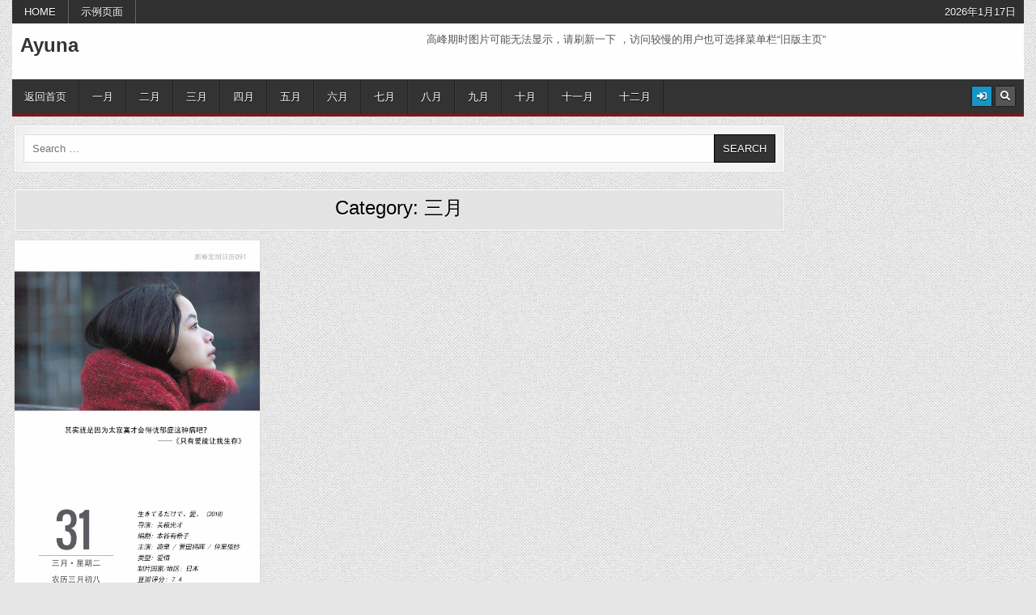

--- FILE ---
content_type: text/html; charset=UTF-8
request_url: http://newgallery.qimumu.top/category/sanyue/
body_size: 4296
content:
<!DOCTYPE html>
<html lang="zh-CN">
<head>
<meta charset="UTF-8">
<meta name="viewport" content="width=device-width, initial-scale=1.0">
<link rel="profile" href="http://gmpg.org/xfn/11">
<title>三月 - Ayuna</title>
<link rel='dns-prefetch' href='//fonts.lug.ustc.edu.cn' />
<link rel="alternate" type="application/rss+xml" title="Ayuna &raquo; Feed" href="http://newgallery.qimumu.top/feed/" />
<link rel="alternate" type="application/rss+xml" title="Ayuna &raquo; Comments Feed" href="http://newgallery.qimumu.top/comments/feed/" />
<link rel='stylesheet' id='wp-block-library-css'  href='http://newgallery.qimumu.top/wp-includes/css/dist/block-library/style.min.css?ver=5.6.4' type='text/css' media='all' />
<link rel='stylesheet' id='wpge-styles-css'  href='http://newgallery.qimumu.top/wp-content/plugins/wp-gallery-enhancer/frontend/css/style.css?ver=1.1' type='text/css' media='all' />
<link rel='stylesheet' id='gridmag-maincss-css'  href='http://newgallery.qimumu.top/wp-content/themes/gridmag/style.css' type='text/css' media='all' />
<link rel='stylesheet' id='fontawesome-css'  href='http://newgallery.qimumu.top/wp-content/themes/gridmag/assets/css/all.min.css' type='text/css' media='all' />
<link rel='stylesheet' id='gridmag-webfont-css'  href='//fonts.lug.ustc.edu.cn/css?family=Playfair+Display:400,400i,700,700i|Domine:400,700|Oswald:400,700&#038;display=swap' type='text/css' media='all' />
<link rel='stylesheet' id='slb_core-css'  href='http://newgallery.qimumu.top/wp-content/plugins/simple-lightbox/client/css/app.css?ver=2.9.3' type='text/css' media='all' />
<script type='text/javascript' src='http://newgallery.qimumu.top/wp-includes/js/jquery/jquery.min.js?ver=3.5.1' id='jquery-core-js'></script>
<script type='text/javascript' src='http://newgallery.qimumu.top/wp-includes/js/jquery/jquery-migrate.min.js?ver=3.3.2' id='jquery-migrate-js'></script>
<!--[if lt IE 9]>
<script type='text/javascript' src='http://newgallery.qimumu.top/wp-content/themes/gridmag/assets/js/respond.min.js' id='respond-js'></script>
<![endif]-->
<style type="text/css" id="custom-background-css">
body.custom-background { background-image: url("http://newgallery.qimumu.top/wp-content/themes/gridmag/assets/images/background.png"); background-position: left top; background-size: auto; background-repeat: repeat; background-attachment: fixed; }
</style>
	<link rel="icon" href="http://qiniu.acc.newgallery.qimumu.top/wp-content/uploads/2020/03/title.png" sizes="32x32" />
<link rel="icon" href="http://qiniu.acc.newgallery.qimumu.top/wp-content/uploads/2020/03/title.png" sizes="192x192" />
<link rel="apple-touch-icon" href="http://qiniu.acc.newgallery.qimumu.top/wp-content/uploads/2020/03/title.png" />
<meta name="msapplication-TileImage" content="http://qiniu.acc.newgallery.qimumu.top/wp-content/uploads/2020/03/title.png" />
		<style type="text/css" id="wp-custom-css">
			html {
  filter: progid:DXImageTransform.Microsoft.BasicImage(grayscale=1);
  -webkit-filter: grayscale(0%);
}		</style>
		</head>

<body class="archive category category-sanyue category-7 custom-background gridmag-animated gridmag-fadein wpge gridmag-no-bottom-widgets" id="gridmag-site-body" itemscope="itemscope" itemtype="http://schema.org/WebPage">
<a class="skip-link screen-reader-text" href="#gridmag-posts-wrapper">Skip to content</a>

<div class="gridmag-container gridmag-secondary-menu-container gridmag-clearfix">
<div class="gridmag-outer-wrapper">
<div class="gridmag-secondary-menu-container-inside gridmag-clearfix">
<nav class="gridmag-nav-secondary" id="gridmag-secondary-navigation" itemscope="itemscope" itemtype="http://schema.org/SiteNavigationElement" role="navigation" aria-label="Secondary Menu">
<button class="gridmag-secondary-responsive-menu-icon" aria-controls="gridmag-menu-secondary-navigation" aria-expanded="false">Menu</button>
<ul id="gridmag-menu-secondary-navigation" class="gridmag-secondary-nav-menu gridmag-menu-secondary"><li ><a href="http://newgallery.qimumu.top/">Home</a></li><li class="page_item page-item-2"><a href="http://newgallery.qimumu.top/sample-page/">示例页面</a></li></ul><div class="gridmag-header-date">2026年1月17日</div></nav>
</div>
</div>
</div>

<div class="gridmag-outer-wrapper">


<div class="gridmag-container" id="gridmag-header" itemscope="itemscope" itemtype="http://schema.org/WPHeader" role="banner">
<div class="gridmag-head-content gridmag-clearfix" id="gridmag-head-content">


<div class="gridmag-header-inside gridmag-clearfix">
<div class="gridmag-header-inside-content gridmag-clearfix">

<div class="gridmag-logo">
    <div class="site-branding">
                  <p class="gridmag-site-title"><a href="http://newgallery.qimumu.top/" rel="home">Ayuna</a></p>
            <p class="gridmag-site-description"><span></span></p>
        </div>
</div>

<div class="gridmag-header-ad">
<div id="text-7" class="gridmag-header-widget widget widget_text">			<div class="textwidget"><p>高峰期时图片可能无法显示，请刷新一下 ，访问较慢的用户也可选择菜单栏“旧版主页”</p>
</div>
		</div></div><!--/.gridmag-header-ad -->

</div>
</div>

</div><!--/#gridmag-head-content -->
</div><!--/#gridmag-header -->


</div>

<div class="gridmag-container gridmag-primary-menu-container gridmag-clearfix">
<div class="gridmag-outer-wrapper">
<div class="gridmag-primary-menu-container-inside gridmag-clearfix">

<nav class="gridmag-nav-primary" id="gridmag-primary-navigation" itemscope="itemscope" itemtype="http://schema.org/SiteNavigationElement" role="navigation" aria-label="Primary Menu">
<button class="gridmag-primary-responsive-menu-icon" aria-controls="gridmag-menu-primary-navigation" aria-expanded="false">Menu</button>
<ul id="gridmag-menu-primary-navigation" class="gridmag-primary-nav-menu gridmag-menu-primary"><li id="menu-item-45" class="menu-item menu-item-type-custom menu-item-object-custom menu-item-home menu-item-45"><a href="http://newgallery.qimumu.top">返回首页</a></li>
<li id="menu-item-92" class="menu-item menu-item-type-post_type menu-item-object-post menu-item-92"><a href="http://newgallery.qimumu.top/yiyue.html/">一月</a></li>
<li id="menu-item-93" class="menu-item menu-item-type-post_type menu-item-object-post menu-item-93"><a href="http://newgallery.qimumu.top/eryue.html/">二月</a></li>
<li id="menu-item-122" class="menu-item menu-item-type-post_type menu-item-object-post menu-item-122"><a href="http://newgallery.qimumu.top/sanyue.html/">三月</a></li>
<li id="menu-item-202" class="menu-item menu-item-type-post_type menu-item-object-post menu-item-202"><a href="http://newgallery.qimumu.top/siyue.html/">四月</a></li>
<li id="menu-item-350" class="menu-item menu-item-type-post_type menu-item-object-post menu-item-350"><a href="http://newgallery.qimumu.top/1.html/">五月</a></li>
<li id="menu-item-420" class="menu-item menu-item-type-post_type menu-item-object-post menu-item-420"><a href="http://newgallery.qimumu.top/liuyue.html/">六月</a></li>
<li id="menu-item-511" class="menu-item menu-item-type-post_type menu-item-object-post menu-item-511"><a href="http://newgallery.qimumu.top/qiyue.html/">七月</a></li>
<li id="menu-item-557" class="menu-item menu-item-type-post_type menu-item-object-post menu-item-557"><a href="http://newgallery.qimumu.top/bayue.html/">八月</a></li>
<li id="menu-item-647" class="menu-item menu-item-type-post_type menu-item-object-post menu-item-647"><a href="http://newgallery.qimumu.top/jiuyue.html/">九月</a></li>
<li id="menu-item-702" class="menu-item menu-item-type-taxonomy menu-item-object-category menu-item-702"><a href="http://newgallery.qimumu.top/category/shiyue/">十月</a></li>
<li id="menu-item-792" class="menu-item menu-item-type-post_type menu-item-object-post menu-item-792"><a href="http://newgallery.qimumu.top/shiyiyue.html/">十一月</a></li>
<li id="menu-item-793" class="menu-item menu-item-type-post_type menu-item-object-post menu-item-793"><a href="http://newgallery.qimumu.top/shieryue.html/">十二月</a></li>
</ul>
<div class="gridmag-top-social-icons gridmag-clearfix">
                                                                                                                                                                                                                                                                    <a href="http://newgallery.qimumu.top/wp-login.php?redirect_to=http%3A%2F%2Fnewgallery.qimumu.top%2Fsanyue.html%2F" aria-label="Login / Register Button" class="gridmag-social-icon-login"><i class="fas fa-sign-in-alt" aria-hidden="true" title="Login / Register"></i></a>    <a href="#" aria-label="Search Button" class="gridmag-social-icon-search"><i class="fas fa-search" aria-hidden="true" title="Search"></i></a></div>

</nav>

</div>
</div>
</div>

<div id="gridmag-search-overlay-wrap" class="gridmag-search-overlay">
  <div class="gridmag-search-overlay-content">
    
<form role="search" method="get" class="gridmag-search-form" action="http://newgallery.qimumu.top/">
<label>
    <span class="gridmag-sr-only">Search for:</span>
    <input type="search" class="gridmag-search-field" placeholder="Search &hellip;" value="" name="s" />
</label>
<input type="submit" class="gridmag-search-submit" value="Search" />
</form>  </div>
  <button class="gridmag-search-closebtn" aria-label="Close Search" title="Close Search">&#xD7;</button>
</div>


<div class="gridmag-outer-wrapper">


</div>

<div class="gridmag-outer-wrapper">
<div class="gridmag-container gridmag-clearfix" id="gridmag-wrapper">
<div class="gridmag-content-wrapper gridmag-clearfix" id="gridmag-content-wrapper">
<div class="gridmag-main-wrapper gridmag-clearfix" id="gridmag-main-wrapper" itemscope="itemscope" itemtype="http://schema.org/Blog" role="main">
<div class="theiaStickySidebar">
<div class="gridmag-main-wrapper-inside gridmag-clearfix">


<div class="gridmag-featured-posts-area gridmag-featured-posts-area-top gridmag-clearfix">

<div id="search-12" class="gridmag-main-widget gridmag-box widget widget_search"><div class="gridmag-box-inside">
<form role="search" method="get" class="gridmag-search-form" action="http://newgallery.qimumu.top/">
<label>
    <span class="gridmag-sr-only">Search for:</span>
    <input type="search" class="gridmag-search-field" placeholder="Search &hellip;" value="" name="s" />
</label>
<input type="submit" class="gridmag-search-submit" value="Search" />
</form></div></div></div>


<div class="gridmag-posts-wrapper" id="gridmag-posts-wrapper">

<header class="gridmag-page-header">
<div class="gridmag-page-header-inside">
<h1 class="gridmag-page-title">Category: <span>三月</span></h1></div>
</header>

<div class="gridmag-posts-content">
<div class="gridmag-posts-container">


    <div class="gridmag-posts">
    <div class="gridmag-3-col-sizer"></div>
    <div class="gridmag-3-col-gutter"></div>
        
        
<div id="post-95" class="gridmag-grid-post gridmag-3-col">
<div class="gridmag-grid-post-inside">

            <div class="gridmag-grid-post-thumbnail">
        <a href="http://newgallery.qimumu.top/sanyue.html/" class="gridmag-grid-post-thumbnail-link" title="Permanent Link to 三月"><img width="243" height="360" src="http://qiniu.acc.newgallery.qimumu.top/wp-content/uploads/2020/03/3-31.jpg" class="gridmag-grid-post-thumbnail-img wp-post-image" alt="" loading="lazy" title="三月" srcset="http://qiniu.acc.newgallery.qimumu.top/wp-content/uploads/2020/03/3-31.jpg 1080w, http://qiniu.acc.newgallery.qimumu.top/wp-content/uploads/2020/03/3-31-203x300.jpg 203w, http://qiniu.acc.newgallery.qimumu.top/wp-content/uploads/2020/03/3-31-691x1024.jpg 691w, http://qiniu.acc.newgallery.qimumu.top/wp-content/uploads/2020/03/3-31-768x1138.jpg 768w, http://qiniu.acc.newgallery.qimumu.top/wp-content/uploads/2020/03/3-31-1037x1536.jpg 1037w" sizes="(max-width: 243px) 100vw, 243px" /></a>
                <div class="gridmag-grid-post-header gridmag-clearfix">
    <span class="gridmag-grid-post-comment gridmag-grid-post-header-meta"><a href="http://newgallery.qimumu.top/sanyue.html/#comments">1 Comment<span class="screen-reader-text"> on 三月</span></a></span>
    </div>
            <div class="gridmag-grid-post-categories"><span class="gridmag-sr-only">Posted in </span><a href="http://newgallery.qimumu.top/category/sanyue/" rel="category tag">三月</a></div>            </div>
        
    <div class="gridmag-grid-post-details">
    <h3 class="gridmag-grid-post-title"><a href="http://newgallery.qimumu.top/sanyue.html/" rel="bookmark">三月</a></h3>
    
            <div class="gridmag-grid-post-footer">
    <div class="gridmag-grid-post-footer-inside">
    <span class="gridmag-grid-post-author gridmag-grid-post-meta"><a href="http://newgallery.qimumu.top/author/admin/">Ayuna</a></span>    <span class="gridmag-grid-post-date gridmag-grid-post-meta">2020年3月1日</span>    </div>
    </div>
        </div>

</div>
</div>
        </div>
    <div class="clear"></div>

    

</div>
</div>

</div><!--/#gridmag-posts-wrapper -->




</div>
</div>
</div><!-- /#gridmag-main-wrapper -->


<div class="gridmag-sidebar-one-wrapper gridmag-sidebar-widget-areas gridmag-clearfix" id="gridmag-sidebar-one-wrapper" itemscope="itemscope" itemtype="http://schema.org/WPSideBar" role="complementary">
<div class="theiaStickySidebar">
<div class="gridmag-sidebar-one-wrapper-inside gridmag-clearfix">


</div>
</div>
</div><!-- /#gridmag-sidebar-one-wrapper-->

</div><!--/#gridmag-content-wrapper -->
</div><!--/#gridmag-wrapper -->
</div>

<div class="gridmag-outer-wrapper">


</div>

<div class="gridmag-outer-wrapper">
<div class="gridmag-bottom-social-bar">

<div class="gridmag-bottom-social-icons gridmag-clearfix">
                                                                                                                                                                                                                                                                   <a href="http://newgallery.qimumu.top/wp-login.php?redirect_to=http%3A%2F%2Fnewgallery.qimumu.top%2Fsanyue.html%2F" aria-label="Login / Register Button" class="gridmag-social-icon-login"><i class="fas fa-sign-in-alt" aria-hidden="true" title="Login / Register"></i></a>    <a href="#" aria-label="Search Button" class="gridmag-social-icon-search"><i class="fas fa-search" aria-hidden="true" title="Search"></i></a></div>

</div>
</div>

<div class="gridmag-outer-wrapper">
<div class='gridmag-clearfix' id='gridmag-footer-blocks' itemscope='itemscope' itemtype='http://schema.org/WPFooter' role='contentinfo'>
<div class='gridmag-container gridmag-clearfix'>

<div class='gridmag-clearfix'>
<div class='gridmag-top-footer-block'>
<div id="custom_html-4" class="widget_text gridmag-footer-widget widget widget_custom_html"><div class="textwidget custom-html-widget"><p style="color:grey">
	●更新至2020.11.19
	（更新时间12:01）
</p>
</div></div><div id="custom_html-11" class="widget_text gridmag-footer-widget widget widget_custom_html"><div class="textwidget custom-html-widget"><!--<p style="color:grey">
	●4月7号的暂停一天更新
</p>
--></div></div></div>
</div>



</div>
</div><!--/#gridmag-footer-blocks-->
</div>


<div class="gridmag-outer-wrapper">
<div class='gridmag-footer gridmag-clearfix' id='gridmag-footer'>
<div class='gridmag-foot-wrap gridmag-container'>
  <p class='gridmag-copyright'>Copyright &copy; 2026 Ayuna</p>
<p class='gridmag-credit'><a href="https://themesdna.com/">Design by ThemesDNA.com</a></p>
</div>
</div><!--/#gridmag-footer -->
</div>

<button class="gridmag-scroll-top" title="Scroll to Top"><i class="fas fa-arrow-up" aria-hidden="true"></i><span class="gridmag-sr-only">Scroll to Top</span></button>

<script type='text/javascript' src='http://newgallery.qimumu.top/wp-content/plugins/wp-gallery-enhancer/frontend/js/flickity.pkgd.min.js?ver=1.1' id='flickity-js'></script>
<script type='text/javascript' src='http://newgallery.qimumu.top/wp-content/plugins/wp-gallery-enhancer/frontend/js/bricklayer.build.js?ver=1.1' id='bricklayer-js'></script>
<script type='text/javascript' src='http://newgallery.qimumu.top/wp-content/plugins/wp-gallery-enhancer/frontend/js/scripts.build.js?ver=1.1' id='wpge-scripts-js'></script>
<script type='text/javascript' src='http://newgallery.qimumu.top/wp-content/themes/gridmag/assets/js/jquery.fitvids.min.js' id='fitvids-js'></script>
<script type='text/javascript' src='http://newgallery.qimumu.top/wp-content/themes/gridmag/assets/js/ResizeSensor.min.js' id='ResizeSensor-js'></script>
<script type='text/javascript' src='http://newgallery.qimumu.top/wp-content/themes/gridmag/assets/js/theia-sticky-sidebar.min.js' id='theia-sticky-sidebar-js'></script>
<script type='text/javascript' src='http://newgallery.qimumu.top/wp-content/themes/gridmag/assets/js/navigation.js' id='gridmag-navigation-js'></script>
<script type='text/javascript' src='http://newgallery.qimumu.top/wp-content/themes/gridmag/assets/js/skip-link-focus-fix.js' id='gridmag-skip-link-focus-fix-js'></script>
<script type='text/javascript' src='http://newgallery.qimumu.top/wp-includes/js/imagesloaded.min.js?ver=4.1.4' id='imagesloaded-js'></script>
<script type='text/javascript' src='http://newgallery.qimumu.top/wp-includes/js/masonry.min.js?ver=4.2.2' id='masonry-js'></script>
<script type='text/javascript' id='gridmag-customjs-js-extra'>
/* <![CDATA[ */
var gridmag_ajax_object = {"ajaxurl":"http:\/\/newgallery.qimumu.top\/wp-admin\/admin-ajax.php","primary_menu_active":"1","secondary_menu_active":"1","sticky_menu":"1","sticky_menu_mobile":"1","sticky_sidebar":"1","columnwidth":".gridmag-3-col-sizer","gutter":".gridmag-3-col-gutter"};
/* ]]> */
</script>
<script type='text/javascript' src='http://newgallery.qimumu.top/wp-content/themes/gridmag/assets/js/custom.js' id='gridmag-customjs-js'></script>
<script type='text/javascript' id='gridmag-html5shiv-js-js-extra'>
/* <![CDATA[ */
var gridmag_custom_script_vars = {"elements_name":"abbr article aside audio bdi canvas data datalist details dialog figcaption figure footer header hgroup main mark meter nav output picture progress section summary template time video"};
/* ]]> */
</script>
<script type='text/javascript' src='http://newgallery.qimumu.top/wp-content/themes/gridmag/assets/js/html5shiv.js' id='gridmag-html5shiv-js-js'></script>
<script type="text/javascript" id="slb_context">/* <![CDATA[ */if ( !!window.jQuery ) {(function($){$(document).ready(function(){if ( !!window.SLB ) { {$.extend(SLB, {"context":["public","user_guest"]});} }})})(jQuery);}/* ]]> */</script>
</body>
</html>

--- FILE ---
content_type: text/css
request_url: http://newgallery.qimumu.top/wp-content/plugins/wp-gallery-enhancer/frontend/css/style.css?ver=1.1
body_size: 2549
content:
.wpge .wpge-bl-slider,
.wp-block .wpge-bl-slider,
.wpge .wpge-bl-masonry,
.wp-block .wpge-bl-masonry {
	display: block !important;
}

.wpge .wpge-bl-slider li.blocks-gallery-item,
.wp-block .wpge-bl-slider li.blocks-gallery-item,
.wpge .wpge-bl-masonry li.blocks-gallery-item,
.wp-block .wpge-bl-masonry li.blocks-gallery-item {
	position: relative;

	display: block;

	box-sizing: border-box;
	width: 100% !important;
}

.wpge .wpge-bl-slider li.blocks-gallery-item,
.wp-block .wpge-bl-slider li.blocks-gallery-item,
.wpge .wpge-bl-masonry li.blocks-gallery-item,
.wp-block .wpge-bl-masonry li.blocks-gallery-item,
.wpge .wpge-bl-slider li.blocks-gallery-item:first-child,
.wp-block .wpge-bl-slider li.blocks-gallery-item:first-child,
.wpge .wpge-bl-masonry li.blocks-gallery-item:first-child,
.wp-block .wpge-bl-masonry li.blocks-gallery-item:first-child,
.wpge .wpge-bl-slider li.blocks-gallery-item:last-child,
.wp-block .wpge-bl-slider li.blocks-gallery-item:last-child,
.wpge .wpge-bl-masonry li.blocks-gallery-item:last-child,
.wp-block .wpge-bl-masonry li.blocks-gallery-item:last-child {
	margin: 0 !important;
	padding: 3px !important;
}

.wpge .wpge-bl-slider li.blocks-gallery-item figure,
.wp-block .wpge-bl-slider li.blocks-gallery-item figure,
.wpge .wpge-bl-masonry li.blocks-gallery-item figure,
.wp-block .wpge-bl-masonry li.blocks-gallery-item figure {
	position: relative;

	padding: 0;
}

.wpge .wpge-bl-slider li.blocks-gallery-item img,
.wp-block .wpge-bl-slider li.blocks-gallery-item img,
.wpge .wpge-bl-masonry li.blocks-gallery-item img,
.wp-block .wpge-bl-masonry li.blocks-gallery-item img {
	display: block;

	margin: 0;
	padding: 0;
}

.wpge .wpge-bl-slider li.blocks-gallery-item a,
.wp-block .wpge-bl-slider li.blocks-gallery-item a,
.wpge .wpge-bl-masonry li.blocks-gallery-item a,
.wp-block .wpge-bl-masonry li.blocks-gallery-item a,
.wpge .wpge-bl-slider li.blocks-gallery-item a:hover,
.wp-block .wpge-bl-slider li.blocks-gallery-item a:hover,
.wpge .wpge-bl-masonry li.blocks-gallery-item a:hover,
.wp-block .wpge-bl-masonry li.blocks-gallery-item a:hover,
.wpge .wpge-bl-slider li.blocks-gallery-item a:focus,
.wp-block .wpge-bl-slider li.blocks-gallery-item a:focus,
.wpge .wpge-bl-masonry li.blocks-gallery-item a:focus,
.wp-block .wpge-bl-masonry li.blocks-gallery-item a:focus {
	display: block;

	max-width: 100%;

	background: none;
	box-shadow: none;
}

.wpge .columns-1.wpge-bl-slider .blocks-gallery-item,
.wp-block .columns-1.wpge-bl-slider .blocks-gallery-item,
.wpge .columns-1.wpge-bl-masonry .blocks-gallery-item,
.wp-block .columns-1.wpge-bl-masonry .blocks-gallery-item {
	width: 100% !important;
}

.wpge .is-cropped.wpge-bl-slider figure,
.wp-block .is-cropped.wpge-bl-slider figure,
.wpge .is-cropped.wpge-bl-masonry figure,
.wp-block .is-cropped.wpge-bl-masonry figure {
	position: relative;

	overflow: hidden;
}

.wpge .is-cropped.wpge-bl-slider figure a,
.wp-block .is-cropped.wpge-bl-slider figure a,
.wpge .is-cropped.wpge-bl-masonry figure a,
.wp-block .is-cropped.wpge-bl-masonry figure a,
.wpge .is-cropped.wpge-bl-slider figure img,
.wp-block .is-cropped.wpge-bl-slider figure img,
.wpge .is-cropped.wpge-bl-masonry figure img,
.wp-block .is-cropped.wpge-bl-masonry figure img {
	position: absolute;
	top: 0;
	right: 0;
	bottom: 0;
	left: 0;

	width: 100% !important;
	height: 100% !important;

	border-radius: 0;
}


.wpge .is-cropped.wpge-bl-slider figure img,
.wp-block .is-cropped.wpge-bl-slider figure img,
.wpge .is-cropped.wpge-bl-masonry figure img,
.wp-block .is-cropped.wpge-bl-masonry figure img {
	-o-object-fit: cover;
	   object-fit: cover;
}

.wpge .is-cropped.wpge-bl-slider figure:after,
.wp-block .is-cropped.wpge-bl-slider figure:after,
.wpge .is-cropped.wpge-bl-masonry figure:after,
.wp-block .is-cropped.wpge-bl-masonry figure:after {
	display: block;

	width: 100%;
	padding-top: 66.666%;

	content: '';
}

.wpge .topcrop.wpge-bl-slider figure a,
.wp-block .topcrop.wpge-bl-slider figure a,
.wpge .topcrop.wpge-bl-masonry figure a,
.wp-block .topcrop.wpge-bl-masonry figure a,
.wpge .topcrop.wpge-bl-slider figure img,
.wp-block .topcrop.wpge-bl-slider figure img,
.wpge .topcrop.wpge-bl-masonry figure img,
.wp-block .topcrop.wpge-bl-masonry figure img {
	bottom: auto;

	width: auto !important;
	min-width: 100%;
	height: auto !important;
	min-height: 100%;
}

.wpge .land1.wpge-bl-slider figure:after,
.wp-block .land1.wpge-bl-slider figure:after,
.wpge .land1.wpge-bl-masonry figure:after,
.wp-block .land1.wpge-bl-masonry figure:after {
	padding-top: 75%;
}

.wpge .port1.wpge-bl-slider figure:after,
.wp-block .port1.wpge-bl-slider figure:after,
.wpge .port1.wpge-bl-masonry figure:after,
.wp-block .port1.wpge-bl-masonry figure:after {
	padding-top: 133.33%;
}

.wpge .port2.wpge-bl-slider figure:after,
.wp-block .port2.wpge-bl-slider figure:after,
.wpge .port2.wpge-bl-masonry figure:after,
.wp-block .port2.wpge-bl-masonry figure:after {
	padding-top: 150%;
}

.wpge .widescrn.wpge-bl-slider figure:after,
.wp-block .widescrn.wpge-bl-slider figure:after,
.wpge .widescrn.wpge-bl-masonry figure:after,
.wp-block .widescrn.wpge-bl-masonry figure:after {
	padding-top: 56.25%;
}

.wpge .sqre.wpge-bl-slider figure:after,
.wp-block .sqre.wpge-bl-slider figure:after,
.wpge .sqre.wpge-bl-masonry figure:after,
.wp-block .sqre.wpge-bl-masonry figure:after {
	padding-top: 100%;
}

.wpge ul.wp-block-gallery,
.wpge ul.blocks-gallery-grid,
.wp-block ul.wp-block-gallery,
.wp-block ul.blocks-gallery-grid {
	display: block !important;
	clear: both;

	padding: 0 !important;
}

.wpge .wpge-bl-slider:not(.is-cropped) li.blocks-gallery-item,
.wp-block .wpge-bl-slider:not(.is-cropped) li.blocks-gallery-item {
	top: 50%;

	transform: translateY(-50%);
}

.wpge .wpge-bl-slider:not(.is-cropped) li.blocks-gallery-item a,
.wpge .wpge-bl-slider:not(.is-cropped) li.blocks-gallery-item img,
.wp-block .wpge-bl-slider:not(.is-cropped) li.blocks-gallery-item a,
.wp-block .wpge-bl-slider:not(.is-cropped) li.blocks-gallery-item img {
	position: static;
}

.wpge .wpge-bl-slider:not(.is-cropped) li.blocks-gallery-item figure:after,
.wp-block .wpge-bl-slider:not(.is-cropped) li.blocks-gallery-item figure:after {
	display: none;
}

.wpge .wpge-bl-masonry:not(.is-cropped) li.blocks-gallery-item a,
.wpge .wpge-bl-masonry:not(.is-cropped) li.blocks-gallery-item img,
.wp-block .wpge-bl-masonry:not(.is-cropped) li.blocks-gallery-item a,
.wp-block .wpge-bl-masonry:not(.is-cropped) li.blocks-gallery-item img {
	position: static;
}

.wpge .wpge-bl-masonry:not(.is-cropped) li.blocks-gallery-item figure:after,
.wp-block .wpge-bl-masonry:not(.is-cropped) li.blocks-gallery-item figure:after {
	display: none;
}

.wpge .wpge-wid-slider .gallery,
.wpge .wpge-wid-masonry .gallery {
	display: block !important;
	clear: both;

	padding: 0 !important;
}

.wpge .wpge-wid-slider .gallery .gallery-item,
.wpge .wpge-wid-masonry .gallery .gallery-item {
	display: block;

	box-sizing: border-box;
	width: 100%;
	padding: 3px !important;
}

.wpge .wpge-wid-slider .gallery .gallery-item .gallery-icon,
.wpge .wpge-wid-masonry .gallery .gallery-item .gallery-icon {
	padding: 0;
}

.wpge .wpge-wid-slider .gallery .gallery-item img,
.wpge .wpge-wid-masonry .gallery .gallery-item img {
	display: block;

	width: 100%;
	max-width: 100%;
	margin: 0;
	padding: 0;
}

.wpge .wpge-wid-slider .gallery .gallery-item figcaption,
.wpge .wpge-wid-masonry .gallery .gallery-item figcaption {
	font-size: 13px;

	position: absolute;
	bottom: 0;

	overflow: hidden;

	width: 100%;
	max-height: 100%;
	margin: 0;
	padding: 10px 0;

	text-align: center;

	opacity: 0;
	color: #fff;
	background: linear-gradient(0deg, rgba(0, 0, 0, 0.7), rgba(0, 0, 0, 0.3) 70%, transparent);
}

.wpge .wpge-wid-slider .gallery .gallery-item:hover figcaption,
.wpge .wpge-wid-masonry .gallery .gallery-item:hover figcaption {
	opacity: 1;
}

.wpge .wpge-wid-slider .gallery .gallery-item a,
.wpge .wpge-wid-masonry .gallery .gallery-item a {
	z-index: 1;
}

.wpge .wpge-wid-slider .gallery .gallery-item a,
.wpge .wpge-wid-masonry .gallery .gallery-item a,
.wpge .wpge-wid-slider .gallery .gallery-item a:hover,
.wpge .wpge-wid-masonry .gallery .gallery-item a:hover,
.wpge .wpge-wid-slider .gallery .gallery-item a:focus,
.wpge .wpge-wid-masonry .gallery .gallery-item a:focus {
	display: block;

	width: 100%;
	max-width: 100%;

	background: none;
	box-shadow: none;
}

.wpge .wpge-wid-slider .gallery.gallery-columns-1 .gallery-item,
.wpge .wpge-wid-masonry .gallery.gallery-columns-1 .gallery-item {
	width: 100% !important;
}

.wpge .is-cropped.wpge-wid-slider .gallery-icon,
.wpge .is-cropped.wpge-wid-masonry .gallery-icon {
	position: relative;

	overflow: hidden;
}

.wpge .is-cropped.wpge-wid-slider .gallery-icon a,
.wpge .is-cropped.wpge-wid-masonry .gallery-icon a,
.wpge .is-cropped.wpge-wid-slider .gallery-icon img,
.wpge .is-cropped.wpge-wid-masonry .gallery-icon img {
	position: absolute;
	top: 0;
	right: 0;
	bottom: 0;
	left: 0;

	width: 100% !important;
	height: 100% !important;

	border-radius: 0;
}


.wpge .is-cropped.wpge-wid-slider .gallery-icon img,
.wpge .is-cropped.wpge-wid-masonry .gallery-icon img {
	-o-object-fit: cover;
	   object-fit: cover;
}

.wpge .is-cropped.wpge-wid-slider .gallery-icon:after,
.wpge .is-cropped.wpge-wid-masonry .gallery-icon:after {
	display: block;

	width: 100%;
	padding-top: 66.666%;

	content: '';
}

.wpge .is-cropped.topcrop.wpge-wid-slider .gallery-icon a,
.wpge .is-cropped.topcrop.wpge-wid-masonry .gallery-icon a,
.wpge .is-cropped.topcrop.wpge-wid-slider .gallery-icon img,
.wpge .is-cropped.topcrop.wpge-wid-masonry .gallery-icon img {
	bottom: auto;

	width: auto !important;
	min-width: 100%;
	height: auto !important;
	min-height: 100%;
}

.wpge .is-cropped.land1.wpge-wid-slider .gallery-icon:after,
.wpge .is-cropped.land1.wpge-wid-masonry .gallery-icon:after {
	padding-top: 75%;
}

.wpge .is-cropped.port1.wpge-wid-slider .gallery-icon:after,
.wpge .is-cropped.port1.wpge-wid-masonry .gallery-icon:after {
	padding-top: 133.33%;
}

.wpge .is-cropped.port2.wpge-wid-slider .gallery-icon:after,
.wpge .is-cropped.port2.wpge-wid-masonry .gallery-icon:after {
	padding-top: 150%;
}

.wpge .is-cropped.widescrn.wpge-wid-slider .gallery-icon:after,
.wpge .is-cropped.widescrn.wpge-wid-masonry .gallery-icon:after {
	padding-top: 56.25%;
}

.wpge .is-cropped.sqre.wpge-wid-slider .gallery-icon:after,
.wpge .is-cropped.sqre.wpge-wid-masonry .gallery-icon:after {
	padding-top: 100%;
}

.wpge .wpge-wid-slider:not(.is-cropped) .gallery-item {
	top: 50%;

	transform: translateY(-50%);
}

.wpge .wpge-wid-slider:not(.is-cropped) .gallery-item .gallery-icon a,
.wpge .wpge-wid-slider:not(.is-cropped) .gallery-item .gallery-icon img {
	position: static;
}

.wpge .wpge-wid-slider:not(.is-cropped) .gallery-item .gallery-icon:after {
	display: none;
}

.wpge .wpge-wid-masonry:not(.is-cropped) .gallery-item .gallery-icon a,
.wpge .wpge-wid-masonry:not(.is-cropped) .gallery-item .gallery-icon img {
	position: static;
}

.wpge .wpge-wid-masonry:not(.is-cropped) .gallery-item .gallery-icon:after {
	display: none;
}

.wpge .wpge-wid-masonry .gallery .gallery-item figcaption {
	bottom: 3px;
	left: 3px;

	width: calc(100% - 6px);
	height: calc(100% - 6px);
}

/*! Flickity v2.2.0
https://flickity.metafizzy.co
---------------------------------------------- */
.wpge,
.wp-block {
	/* draggable */
	/* ---- flickity-button ---- */
	/* ---- previous/next buttons ---- */
	/* right to left */
	/* ---- page dots ---- */
}

.wpge .flickity-viewport,
.wp-block .flickity-viewport {
	position: relative;

	overflow: hidden;

	height: 100%;
}

.wpge .flickity-slider,
.wp-block .flickity-slider {
	position: absolute;

	width: 100%;
	height: 100%;
}

.wpge.flickity-enabled,
.wpge .flickity-enabled,
.wp-block.flickity-enabled,
.wp-block .flickity-enabled {
	position: relative;
}

.wpge.flickity-enabled:focus,
.wpge .flickity-enabled:focus,
.wp-block.flickity-enabled:focus,
.wp-block .flickity-enabled:focus {
	outline: none;
}

.wpge.flickity-enabled.is-draggable,
.wpge .flickity-enabled.is-draggable,
.wp-block.flickity-enabled.is-draggable,
.wp-block .flickity-enabled.is-draggable {
	-webkit-user-select: none;
	   -moz-user-select: none;
	    -ms-user-select: none;
	        user-select: none;

	-webkit-tap-highlight-color: transparent;
}

.wpge.flickity-enabled.is-draggable .flickity-viewport,
.wpge .flickity-enabled.is-draggable .flickity-viewport,
.wp-block.flickity-enabled.is-draggable .flickity-viewport,
.wp-block .flickity-enabled.is-draggable .flickity-viewport {
	cursor: move;
	cursor: -webkit-grab;
	cursor:         grab;
}

.wpge.flickity-enabled.is-draggable .flickity-viewport.is-pointer-down,
.wpge .flickity-enabled.is-draggable .flickity-viewport.is-pointer-down,
.wp-block.flickity-enabled.is-draggable .flickity-viewport.is-pointer-down,
.wp-block .flickity-enabled.is-draggable .flickity-viewport.is-pointer-down {
	cursor: -webkit-grabbing;
	cursor:         grabbing;
}

.wpge .flickity-button,
.wp-block .flickity-button {
	position: absolute;

	display: none;

	padding: 0 !important;

	color: #333 !important;
	border: none;
	background: rgba(255, 255, 255, 0.5) !important;
	box-shadow: 0 2px 4px rgba(0, 0, 0, 0.2) !important;
}

.wpge .flickity-button:hover,
.wp-block .flickity-button:hover {
	cursor: pointer;

	color: #333 !important;
	background: white !important;
}

.wpge .flickity-button:focus,
.wp-block .flickity-button:focus {
	color: #333 !important;
	outline: none;
	box-shadow: 0 0 0 5px #19f;
}

.wpge .flickity-button:active,
.wp-block .flickity-button:active {
	opacity: 0.6;
}

.wpge .flickity-button:disabled,
.wp-block .flickity-button:disabled {
	cursor: auto;
	/* prevent disabled button from capturing pointer up event. #716 */
	pointer-events: none;

	opacity: 0.3;
}

.wpge .flickity-button-icon,
.wp-block .flickity-button-icon {
	fill: currentColor;
}

.wpge .flickity-prev-next-button,
.wp-block .flickity-prev-next-button {
	top: 50%;

	width: 40px;
	height: 40px;
	/* vertically center */

	transform: translateY(-50%);

	border-radius: 4px;
}

.wpge .flickity-prev-next-button.previous,
.wp-block .flickity-prev-next-button.previous {
	left: 10px;
}

.wpge .flickity-prev-next-button.next,
.wp-block .flickity-prev-next-button.next {
	right: 10px;
}

.wpge .flickity-rtl .flickity-prev-next-button.previous,
.wp-block .flickity-rtl .flickity-prev-next-button.previous {
	right: 10px;
	left: auto;
}

.wpge .flickity-rtl .flickity-prev-next-button.next,
.wp-block .flickity-rtl .flickity-prev-next-button.next {
	right: auto;
	left: 10px;
}

.wpge .flickity-prev-next-button .flickity-button-icon,
.wp-block .flickity-prev-next-button .flickity-button-icon {
	position: absolute;
	top: 50%;
	left: 50%;

	width: 50%;
	height: 50%;

	transform: translate(-50%, -50%);
}

.wpge .flickity-page-dots,
.wp-block .flickity-page-dots {
	line-height: 1;

	display: block;

	width: 100%;
	margin: 10px 0;
	padding: 0;

	list-style: none;

	text-align: center;
}

.wpge .flickity-rtl .flickity-page-dots,
.wp-block .flickity-rtl .flickity-page-dots {
	direction: rtl;
}

.wpge .flickity-page-dots .dot,
.wp-block .flickity-page-dots .dot {
	display: inline-block;

	width: 10px;
	height: 10px;
	margin: 0 8px;

	cursor: pointer;

	opacity: 0.25;
	border-radius: 50%;
	background: #333;
}

.wpge .flickity-page-dots .dot.is-selected,
.wp-block .flickity-page-dots .dot.is-selected {
	opacity: 1;
}

@media only screen and (min-width: 640px) {

	.wpge .wpge-bl-slider li.blocks-gallery-item,
	.wp-block .wpge-bl-slider li.blocks-gallery-item,
	.wpge .wpge-bl-masonry li.blocks-gallery-item,
	.wp-block .wpge-bl-masonry li.blocks-gallery-item {
		width: 50% !important;
	}

	.wpge .columns-2.wpge-bl-slider .blocks-gallery-item,
	.wp-block .columns-2.wpge-bl-slider .blocks-gallery-item,
	.wpge .columns-2.wpge-bl-masonry .blocks-gallery-item,
	.wp-block .columns-2.wpge-bl-masonry .blocks-gallery-item {
		width: 50% !important;
		max-width: 50%;
	}

	.wpge ul.wp-block-gallery,
	.wpge ul.blocks-gallery-grid,
	.wp-block ul.wp-block-gallery,
	.wp-block ul.blocks-gallery-grid {
		width: calc(100% + 6px);
		margin-left: -3px;
	}

	.wpge .wpge-wid-slider .gallery,
	.wpge .wpge-wid-masonry .gallery {
		width: calc(100% + 6px);
		margin-left: -3px;
	}

	.wpge .wpge-wid-slider .gallery .gallery-item,
	.wpge .wpge-wid-masonry .gallery .gallery-item {
		width: 50% !important;
	}

	.wpge .wpge-wid-slider .gallery.gallery-columns-2 .gallery-item,
	.wpge .wpge-wid-masonry .gallery.gallery-columns-2 .gallery-item {
		width: 50% !important;
		max-width: 50%;
	}
}

@media only screen and (min-width: 768px) {

	.wpge .wpge-bl-slider li.blocks-gallery-item,
	.wp-block .wpge-bl-slider li.blocks-gallery-item,
	.wpge .wpge-bl-masonry li.blocks-gallery-item,
	.wp-block .wpge-bl-masonry li.blocks-gallery-item {
		width: 33.33% !important;
	}

	.wpge .columns-3.wpge-bl-slider .blocks-gallery-item,
	.wp-block .columns-3.wpge-bl-slider .blocks-gallery-item,
	.wpge .columns-3.wpge-bl-masonry .blocks-gallery-item,
	.wp-block .columns-3.wpge-bl-masonry .blocks-gallery-item {
		max-width: 33.33%;
	}

	.wpge .wpge-wid-slider .gallery .gallery-item,
	.wpge .wpge-wid-masonry .gallery .gallery-item {
		width: 33.3333% !important;
	}

	.wpge .wpge-wid-slider .gallery.gallery-columns-3 .gallery-item,
	.wpge .wpge-wid-masonry .gallery.gallery-columns-3 .gallery-item {
		max-width: 33.3333%;
	}

	.wpge .flickity-button,
	.wp-block .flickity-button {
		display: inline-block;
	}

	.wpge .flickity-page-dots,
	.wp-block .flickity-page-dots {
		display: none;
	}
}

@media only screen and (min-width: 1024px) {

	.wpge .columns-4.wpge-bl-slider .blocks-gallery-item,
	.wp-block .columns-4.wpge-bl-slider .blocks-gallery-item,
	.wpge .columns-4.wpge-bl-masonry .blocks-gallery-item,
	.wp-block .columns-4.wpge-bl-masonry .blocks-gallery-item {
		max-width: 25%;
	}

	.wpge .columns-5.wpge-bl-slider .blocks-gallery-item,
	.wp-block .columns-5.wpge-bl-slider .blocks-gallery-item,
	.wpge .columns-5.wpge-bl-masonry .blocks-gallery-item,
	.wp-block .columns-5.wpge-bl-masonry .blocks-gallery-item {
		max-width: 20%;
	}

	.wpge .columns-6.wpge-bl-slider .blocks-gallery-item,
	.wp-block .columns-6.wpge-bl-slider .blocks-gallery-item,
	.wpge .columns-6.wpge-bl-masonry .blocks-gallery-item,
	.wp-block .columns-6.wpge-bl-masonry .blocks-gallery-item {
		max-width: 16.66667%;
	}

	.wpge .columns-7.wpge-bl-slider .blocks-gallery-item,
	.wp-block .columns-7.wpge-bl-slider .blocks-gallery-item,
	.wpge .columns-7.wpge-bl-masonry .blocks-gallery-item,
	.wp-block .columns-7.wpge-bl-masonry .blocks-gallery-item {
		max-width: 14.28571%;
	}

	.wpge .columns-8.wpge-bl-slider .blocks-gallery-item,
	.wp-block .columns-8.wpge-bl-slider .blocks-gallery-item,
	.wpge .columns-8.wpge-bl-masonry .blocks-gallery-item,
	.wp-block .columns-8.wpge-bl-masonry .blocks-gallery-item {
		max-width: 12.5%;
	}

	.wpge .wpge-wid-slider .gallery.gallery-columns-4 .gallery-item,
	.wpge .wpge-wid-masonry .gallery.gallery-columns-4 .gallery-item {
		max-width: 25%;
	}

	.wpge .wpge-wid-slider .gallery.gallery-columns-5 .gallery-item,
	.wpge .wpge-wid-masonry .gallery.gallery-columns-5 .gallery-item {
		max-width: 20%;
	}

	.wpge .wpge-wid-slider .gallery.gallery-columns-6 .gallery-item,
	.wpge .wpge-wid-masonry .gallery.gallery-columns-6 .gallery-item {
		max-width: 16.6666%;
	}

	.wpge .wpge-wid-slider .gallery.gallery-columns-7 .gallery-item,
	.wpge .wpge-wid-masonry .gallery.gallery-columns-7 .gallery-item {
		max-width: 14.28%;
	}

	.wpge .wpge-wid-slider .gallery.gallery-columns-8 .gallery-item,
	.wpge .wpge-wid-masonry .gallery.gallery-columns-8 .gallery-item {
		max-width: 12.5%;
	}

	.wpge .wpge-wid-slider .gallery.gallery-columns-9 .gallery-item,
	.wpge .wpge-wid-masonry .gallery.gallery-columns-9 .gallery-item {
		max-width: 11.1111%;
	}
}


--- FILE ---
content_type: text/css
request_url: http://newgallery.qimumu.top/wp-content/themes/gridmag/style.css
body_size: 14370
content:
/*
Theme Name: GridMag
Theme URI: https://themesdna.com/gridmag-wordpress-theme/
Description: GridMag is an elegant and responsive, masonry grid WordPress theme for building attrative gallery websites. Using its Theme Customizer options, you can easily change things around and see live results before applying them to your website. GridMag has 2 navigation menus, grid post summaries, full-width layout for posts/pages, sticky menu and sticky sidebar, 5 columns footer, RTL support, 60+ header and footer social buttons, scroll-to-top button and more. GridMag PRO version has color and font options, 2/3/4/5 columns grid layouts, horizontal/square/vertical/auto-height thumbnail styles, grid/list styles featured posts widgets(recent/categories/tags/postids based), settings panel for each post/page, layout and width options for each post/page, custom page/post templates, different header images for each post/page, news ticker, social and about widgets, tabbed widget, layout and width options for singular and non-singular pages, 3 header layouts with width options, footer layout options(1/2/3/4/5 Columns), post likes and post views, infinite scroll/load more button, 25+ share buttons, built-in contact form, related posts with options and more features. Free version demo: https://demo.themesdna.com/gridmag/
Version: 1.0.6
Author: ThemesDNA
Author URI: https://themesdna.com/
License: GNU General Public License v2 or later
License URI: http://www.gnu.org/licenses/gpl-2.0.html
Text Domain: gridmag
Tags: two-columns, right-sidebar, grid-layout, flexible-header, custom-background, custom-colors, custom-header, custom-menu, custom-logo, editor-style, featured-images, footer-widgets, full-width-template, rtl-language-support, sticky-post, theme-options, threaded-comments, translation-ready, blog, photography, portfolio
Tested up to: 5.8
Requires PHP: 5.6

This theme, like WordPress, is licensed under the GPL.
Use it to make something cool, have fun, and share what you've learned with others.

GridMag is based on Underscores http://underscores.me/, (C) 2012-2021 Automattic, Inc.
Underscores is distributed under the terms of the GNU GPL v2 or later.

Resetting and rebuilding styles have been helped along thanks to the fine work of
Eric Meyer http://meyerweb.com/eric/tools/css/reset/index.htmlalong with Nicolas Gallagher and Jonathan Neal http://necolas.github.com/normalize.css/
*/

/* Reset
-------------------------------------------------------------- */
html,body,div,span,applet,object,iframe,h1,h2,h3,h4,h5,h6,p,blockquote,pre,a,abbr,acronym,address,big,cite,code,del,dfn,em,img,font,ins,kbd,q,s,samp,small,strike,strong,sub,sup,tt,var,b,u,i,center,dl,dt,dd,ol,ul,li,fieldset,form,label,legend,table,caption,tbody,tfoot,thead,tr,th,td,article,aside,canvas,details,embed,figure,figcaption,footer,header,hgroup,menu,nav,output,ruby,section,summary,time,mark,audio,video{border:0;font-family:inherit;font-size:100%;font-style:inherit;font-weight:inherit;margin:0;outline:0;padding:0;vertical-align:baseline;}
html{font-family:sans-serif;font-size:62.5%;overflow-y:scroll;-webkit-text-size-adjust:100%;-ms-text-size-adjust:100%;}
body{background:#fff;line-height:1;}
article,aside,details,figcaption,figure,footer,header,hgroup,main,menu,nav,section{display:block;}
audio,canvas,progress,video{display:inline-block;vertical-align:baseline;}
audio:not([controls]){display:none;height:0;}
ol,ul{list-style:none;}
table{border-collapse:separate;border-spacing:0;}
caption,th,td{font-weight:400;text-align:left;}
textarea{overflow:auto;}
optgroup{font-weight:700;}
sub,sup{font-size:75%;line-height:0;position:relative;vertical-align:baseline;}
sup{top:-.5em;}
sub{bottom:-.25em;}
blockquote:before,blockquote:after,q:before,q:after{content:'';content:none;}
blockquote,q{quotes:none;}
a{background-color:transparent;}
a:focus{outline:thin dotted;}
a:hover,a:active{outline:0;}
a img{border:0;}
[hidden]{display:none;}
abbr[title]{border-bottom:1px dotted;}
b,strong{font-weight:700;}
dfn,cite,em,i{font-style:italic;}
small{font-size:80%;}
svg:not(:root){overflow:hidden;}
figure{margin:1em 40px;}
hr{-moz-box-sizing:content-box;box-sizing:content-box;height:0;}
pre{overflow:auto;}
code,kbd,pre,samp{font-family:monospace,monospace;font-size:1em;}
button,input,optgroup,select,textarea{color:inherit;font:inherit;margin:0;}
button{overflow:visible;}
button,select{text-transform:none;}
button,html input[type="button"],input[type="reset"],input[type="submit"]{-webkit-appearance:button;cursor:pointer;}
button[disabled],html input[disabled]{cursor:default;}
button::-moz-focus-inner,input::-moz-focus-inner{border:0;padding:0;}
input{line-height:normal;}
input[type="checkbox"],input[type="radio"]{box-sizing:border-box;padding:0;}
input[type="number"]::-webkit-inner-spin-button,input[type="number"]::-webkit-outer-spin-button{height:auto;}
input[type="search"]{-webkit-appearance:textfield;-moz-box-sizing:content-box;-webkit-box-sizing:content-box;box-sizing:content-box;}
input[type="search"]::-webkit-search-cancel-button,input[type="search"]::-webkit-search-decoration{-webkit-appearance:none;}
fieldset{border:1px solid silver;margin:0 2px;padding:.35em .625em .75em;}
html{-webkit-box-sizing:border-box;-moz-box-sizing:border-box;box-sizing:border-box;}
*,*::before,*::after{-webkit-box-sizing:inherit;-moz-box-sizing:inherit;box-sizing:inherit;}
img{max-width:100%;height:auto;}
embed,object,video{max-width:100%;}
::-moz-selection{background-color:#333333;color:#ffffff;text-shadow:none;}
::selection{background-color:#333333;color:#ffffff;text-shadow:none;}

/* Clearings & Accessibility
-------------------------------------------------------------- */
.clear{clear:both;}
.clearfix:before,.clearfix:after{content:" ";display:table;}
.clearfix:after{clear:both;}
.gridmag-clearfix:before,.gridmag-clearfix:after{content:" ";display:table;}
.gridmag-clearfix:after{clear:both;}
.screen-reader-text{border:0;clip:rect(1px,1px,1px,1px);-webkit-clip-path:inset(50%);clip-path:inset(50%);height:1px;width:1px;margin:-1px;overflow:hidden;padding:0;position:absolute !important;word-wrap:normal !important;}
.screen-reader-text:focus{background-color:#f1f1f1;-webkit-border-radius:3px;-moz-border-radius:3px;border-radius:3px;-webkit-box-shadow:0 0 2px 2px rgba(0,0,0,0.6);-moz-box-shadow:0 0 2px 2px rgba(0,0,0,0.6);box-shadow:0 0 2px 2px rgba(0,0,0,0.6);clip:auto !important;-webkit-clip-path:none;clip-path:none;color:#21759b;display:block;font-size:1em;height:auto;width:auto;margin:0;left:5px;line-height:normal;padding:15px 23px 14px;text-decoration:none;top:5px;z-index:100000;}
.gridmag-sr-only{border:0;clip:rect(1px,1px,1px,1px);-webkit-clip-path:inset(50%);clip-path:inset(50%);height:1px;width:1px;margin:-1px;overflow:hidden;padding:0;position:absolute !important;word-wrap:normal !important;}

/* Typography & Elements
-------------------------------------------------------------- */
body{background:#e6e6e6;font:normal normal 13px Domine,Arial,Helvetica,sans-serif;line-height:1.6;margin:0;padding:0;}
body,button,input,select,textarea{color:#555555;}
button,input,select,textarea{font-family:inherit;font-size:inherit;}
button,select{max-width:100%;}
a{color:#666666;text-decoration:none;/*outline:none;*/-webkit-transition:all .2s linear;-o-transition:all .2s linear;-moz-transition:all .2s linear;transition:all .2s linear;}
a:hover{color:#000000;text-decoration:none;}
a:focus{/*outline:none;*/outline:1px dotted #666666;}
h1{font:normal bold 32px 'Playfair Display',Arial,sans-serif;}
h2{font:normal bold 28px 'Playfair Display',Arial,sans-serif;}
h3{font:normal bold 24px 'Playfair Display',Arial,sans-serif;}
h4{font:normal bold 20px 'Playfair Display',Arial,sans-serif;}
h5{font:normal bold 18px 'Playfair Display',Arial,sans-serif;}
h6{font:normal bold 16px 'Playfair Display',Arial,sans-serif;}
h1,h2,h3,h4{clear:both;line-height:1;margin:.6em 0;}
h5,h6{clear:both;line-height:1;margin:1em 0;}
h1,h2,h3,h4,h5,h6{color:#111111;}
h1 a,h2 a,h3 a,h4 a,h5 a,h6 a{font-weight:inherit;}
p{margin-bottom:.7em;}
blockquote{font-size:150%;position:relative;border-left:none;text-align:center;padding:0 20px;margin:10px 0;}
blockquote:before{width:100%;text-align:right;position:relative;left:-20px;display:inline-block;-moz-transform:rotate(180deg);-webkit-transform:rotate(180deg);-o-transform:rotate(180deg);-ms-transform:rotate(180deg);transform:rotate(180deg);padding:8px 8px 8px 8px;}
blockquote:after{text-align:right;width:100%;position:relative;top:6px;right:-20px;display:inline-block;padding:8px;}
blockquote:before,blockquote:after{content:"\f10e";font-family:"Font Awesome 5 Free";font-weight:900;text-decoration:none;vertical-align:top;-moz-osx-font-smoothing:grayscale;-webkit-font-smoothing:antialiased;display:inline-block;font-style:normal;font-variant:normal;text-rendering:auto;font-size:1.2em;line-height:1;color:#dddddd;}
blockquote p{margin:0!important;font-family:inherit;line-height:1.7;}
blockquote cite{color:#999999;font-size:14px;display:block;margin-top:5px;text-align:center;}
blockquote cite:before{content:"\2014 \2009";}
address{margin:0 0 1.5em;}
pre{background:#eee;font-family:'Courier 10 Pitch',Courier,monospace;font-size:15px;line-height:1.6;margin-bottom:1.6em;max-width:100%;overflow:auto;padding:1.6em;}
code,kbd,tt,var{font-family:Monaco,Consolas,'Andale Mono','DejaVu Sans Mono',monospace;font-size:15px;}
abbr,acronym{border-bottom:1px dotted #666;cursor:help;}
mark,ins{background:#fff9c0;text-decoration:none;}
sup,sub{font-size:75%;height:0;line-height:0;position:relative;vertical-align:baseline;}
sup{bottom:1ex;}
sub{top:.5ex;}
small{font-size:75%;}
big{font-size:125%;}
hr{background-color:#ccc;border:0;height:1px;margin-bottom:1.5em;}
ul,ol{margin:0 0 1.5em 3em;}
ul{list-style:disc;}
ol{list-style:decimal;}
li > ul,li > ol{margin-bottom:0;margin-left:1.5em;}
dt{font-weight:700;}
dd{margin:0 1.5em 1.5em;}
img{height:auto;max-width:100%;}
figure{margin:0;}
table{margin:0 0 1.5em;width:100%;}
th{font-weight:700;}
thead th{background:#000;color:#fff;}
th,td,caption{padding:4px 10px 4px 5px;}
tr.even td{background:#CDCFD3;}
tfoot{font-style:italic;}
caption{background:#eee;}
img{max-width:100%;height:auto;}
embed,iframe,object{max-width:100%;}

/* Forms
-------------------------------------------------------------- */
button,input,select,textarea{font-size:100%;margin:0;vertical-align:baseline;}
button,input[type="button"],input[type="reset"],input[type="submit"]{border:1px solid #000;-webkit-border-radius:0;-moz-border-radius:0;border-radius:0;background:#333333;color:#ffffff;cursor:pointer;-webkit-appearance:button;font-size:12px;line-height:1;padding:.6em 1em .6em;text-shadow:0 1px 0 #000;font:normal normal 13px Oswald,Arial,Helvetica,sans-serif;line-height:1;text-transform:uppercase;}
button:hover,input[type="button"]:hover,input[type="reset"]:hover,input[type="submit"]:hover{background:#7f181b;}
button:focus,input[type="button"]:focus,input[type="reset"]:focus,input[type="submit"]:focus,button:active,input[type="button"]:active,input[type="reset"]:active,input[type="submit"]:active{background:#7f181b;}
input[type="checkbox"],input[type="radio"]{padding:0;}
input[type="search"]{-webkit-appearance:textfield;box-sizing:content-box;}
input[type="search"]::-webkit-search-decoration{-webkit-appearance:none;}
input[type="text"],input[type="email"],input[type="url"],input[type="password"],input[type="search"],input[type="tel"],input[type="number"],textarea{color:#666;border:1px solid #ddd;-webkit-border-radius:3px;-moz-border-radius:3px;border-radius:3px;}
input[type="text"]:focus,input[type="email"]:focus,input[type="url"]:focus,input[type="password"]:focus,input[type="search"]:focus,input[type="tel"]:focus,input[type="number"]:focus,textarea:focus{color:#111;-webkit-box-shadow:0 0 6px rgba(0,0,0,0.4) inset;-moz-box-shadow:0 0 6px rgba(0,0,0,0.4) inset;box-shadow:0 0 6px rgba(0,0,0,0.4) inset;-webkit-border-radius:0;-moz-border-radius:0;border-radius:0;}
input[type="text"],input[type="email"],input[type="url"],input[type="password"],input[type="search"],input[type="tel"],input[type="number"]{padding:5px;}
textarea{overflow:auto;padding-left:3px;vertical-align:top;width:100%;}

/* Layout
-------------------------------------------------------------- */
.gridmag-outer-wrapper:before,.gridmag-outer-wrapper:after{content:" ";display:table;}
.gridmag-outer-wrapper:after{clear:both;}
.gridmag-outer-wrapper{position:relative;max-width:1250px;width:100%;margin:0 auto;padding:0;}
.gridmag-container:before,.gridmag-container:after{content:" ";display:table;}
.gridmag-container:after{clear:both;}
#gridmag-wrapper{position:relative;margin:0 auto;}
.gridmag-content-wrapper{position:relative;padding:0;word-wrap:break-word;display:-webkit-box;display:-webkit-flex;display:-moz-box;display:-ms-flexbox;display:flex;-webkit-box-orient:horizontal;-webkit-box-direction:normal;-webkit-flex-direction:row;-moz-box-orient:horizontal;-moz-box-direction:normal;-ms-flex-direction:row;flex-direction:row;-webkit-box-pack:justify;-webkit-justify-content:space-between;-moz-box-pack:justify;-ms-flex-pack:justify;justify-content:space-between;-webkit-box-align:stretch;-webkit-align-items:stretch;-moz-box-align:stretch;-ms-flex-align:stretch;align-items:stretch;-webkit-flex-wrap:wrap;-ms-flex-wrap:wrap;flex-wrap:wrap;-webkit-align-content:stretch;-ms-flex-line-pack:stretch;align-content:stretch;}
.gridmag-main-wrapper{position:relative;width:77%;margin:0;padding:0;float:left;word-wrap:break-word;overflow:hidden;-webkit-box-flex:0;-webkit-flex:0 0 77%;-moz-box-flex:0;-ms-flex:0 0 77%;flex:0 0 77%;max-width:77%;-webkit-box-ordinal-group:1;-webkit-order:0;-moz-box-ordinal-group:1;-ms-flex-order:0;order:0;}
.gridmag-sidebar-one-wrapper{position:relative;width:22.5%;margin:0;padding:0;float:left;word-wrap:break-word;overflow:hidden;-webkit-box-flex:0;-webkit-flex:0 0 22.5%;-moz-box-flex:0;-ms-flex:0 0 22.5%;flex:0 0 22.5%;max-width:22.5%;-webkit-box-ordinal-group:2;-webkit-order:1;-moz-box-ordinal-group:2;-ms-flex-order:1;order:1;}
.gridmag-main-wrapper-inside{padding:10px 10px 10px 0;}
.gridmag-sidebar-one-wrapper-inside{padding:10px 0 10px 5px;}
.gridmag-layout-full-width .gridmag-main-wrapper{width:100%;float:none;-webkit-box-flex:0;-webkit-flex:0 0 100%;-moz-box-flex:0;-ms-flex:0 0 100%;flex:0 0 100%;max-width:100%;-webkit-box-ordinal-group:1;-webkit-order:0;-moz-box-ordinal-group:1;-ms-flex-order:0;order:0;}
.gridmag-layout-full-width .gridmag-sidebar-one-wrapper{width:100%;float:none;-webkit-box-flex:0;-webkit-flex:0 0 100%;-moz-box-flex:0;-ms-flex:0 0 100%;flex:0 0 100%;max-width:100%;-webkit-box-ordinal-group:2;-webkit-order:1;-moz-box-ordinal-group:2;-ms-flex-order:1;order:1;}
.gridmag-layout-full-width .gridmag-main-wrapper-inside{padding:10px 0 10px 0;}
.gridmag-layout-full-width .gridmag-sidebar-one-wrapper-inside{padding:10px 0 10px 0;}

@media only screen and (max-width: 1276px) {
.gridmag-outer-wrapper{width:98%;}
}

@media only screen and (max-width: 890px) {
.gridmag-main-wrapper{width:100%;float:none;-webkit-box-flex:0;-webkit-flex:0 0 100%;-moz-box-flex:0;-ms-flex:0 0 100%;flex:0 0 100%;max-width:100%;-webkit-box-ordinal-group:1;-webkit-order:0;-moz-box-ordinal-group:1;-ms-flex-order:0;order:0;}
.gridmag-sidebar-one-wrapper{width:100%;float:none;-webkit-box-flex:0;-webkit-flex:0 0 100%;-moz-box-flex:0;-ms-flex:0 0 100%;flex:0 0 100%;max-width:100%;-webkit-box-ordinal-group:2;-webkit-order:1;-moz-box-ordinal-group:2;-ms-flex-order:1;order:1;}
.gridmag-main-wrapper-inside{padding:10px 0 10px 0 !important;}
.gridmag-sidebar-one-wrapper-inside{padding:10px 0 10px 0 !important;}
}

/* Header
-------------------------------------------------------------- */
#gridmag-header{clear:both;margin:0 auto;padding:0;border-bottom:none !important;position:relative;z-index:1;}
.gridmag-head-content{margin:0 auto;padding:0;position:relative;z-index:98;background:#ffffff;}
.gridmag-header-image{margin:0 0 0 0;position:relative;}
.gridmag-header-img-link{display:block;}
.gridmag-header-img{display:block;margin:0 auto;width:100%;height:auto;}
.gridmag-header-inside{padding:0;}
.gridmag-header-inside-content{padding:10px;}
.gridmag-logo{margin:5px 0px 5px 0px;float:left;width:40%;}
.gridmag-logo-img-link{display:block;}
.gridmag-logo-img{display:block;padding:0;margin:0;}
.gridmag-site-title{font:normal bold 24px 'Playfair Display',Arial,Helvetica,sans-serif;margin:0 0 15px 0 !important;line-height:1 !important;color:#333333;}
.gridmag-site-title a{color:#333333;text-decoration:none;}
.gridmag-site-description{font:normal normal 13px Domine,Arial,Helvetica,sans-serif;line-height:1 !important;color:#333333;}
.gridmag-header-image-info{position:absolute;left:50%;top:50%;-webkit-transform:translate(-50%,-50%);-moz-transform:translate(-50%,-50%);-ms-transform:translate(-50%,-50%);-o-transform:translate(-50%,-50%);transform:translate(-50%,-50%);width:95%;text-align:center;}
.gridmag-header-image-info-inside{display:inline-block;background:rgba(0,0,0,0.6);padding:10px 15px;}
.gridmag-header-image-info .gridmag-site-title,.gridmag-header-image-info .gridmag-site-title a,.gridmag-header-image-info .gridmag-site-description{color:#ffffff !important;}
.gridmag-custom-logo-active .gridmag-custom-logo-info{}
.gridmag-no-header-content{display:none !important;}
.gridmag-header-ad{float:right;width:59.2%;}
.gridmag-header-ad .widget{margin:0 0 10px 0;}
.gridmag-header-ad .widget:last-child{margin:0;}
.gridmag-header-ad img{display:block;}
.gridmag-header-full-width .gridmag-logo{margin:5px 0px 10px 0px;float:none;width:100%;text-align:center;}
.gridmag-header-full-width .gridmag-logo-img{display:block;padding:0;margin:0 auto;}
.gridmag-header-full-width .gridmag-header-ad{float:none;width:100%;text-align:center;}
.gridmag-header-full-width .gridmag-header-ad img{margin:0 auto;}
.gridmag-header-full-width .gridmag-header-ad .gridmag-nav-secondary{float:none;}
.gridmag-header-full-width .gridmag-header-ad .gridmag-secondary-nav-menu{text-align:center;}
@media only screen and (max-width: 1112px) {
.gridmag-logo{margin:5px 0px 10px 0px;float:none;width:100% !important;text-align:center;}
.gridmag-logo-img{display:block;padding:0;margin:0 auto;}
.gridmag-header-ad{float:none;width:100% !important;text-align:center;}
.gridmag-header-ad img{margin:0 auto;}
}
@media only screen and (max-width: 728px) {
.gridmag-header-image-info-inside{padding: 8px 8px;}
.gridmag-site-title{margin:0 0 6px 0 !important;}
.gridmag-header-image-info-inside .gridmag-site-description{margin-bottom:4px;}
}

/* Top Menu
-------------------------------------------------------------- */
.gridmag-secondary-menu-container-inside{position:relative;}
.gridmag-nav-secondary:before{content:" ";display:table}
.gridmag-nav-secondary:after{clear:both;content:" ";display:table}
.gridmag-nav-secondary{float:none;background:#333333;border:0px solid #555555;-webkit-box-shadow:0 0 40px rgba(0,0,0,.1) inset;-moz-box-shadow:0 0 40px rgba(0,0,0,.1) inset;box-shadow:0 0 40px rgba(0,0,0,.1) inset;}
.gridmag-secondary-nav-menu{line-height:1;margin:0;padding:0;width:100%;list-style:none;list-style-type:none;}
.gridmag-secondary-nav-menu li{border-width:0;display:inline-block;margin:0;padding-bottom:0;text-align:left;float:left;}
.gridmag-secondary-nav-menu a{border:none;color:#ffffff;text-shadow:0 1px 0 #000000;display:block;padding:8px 15px;position:relative}
.gridmag-secondary-nav-menu a:hover,.gridmag-secondary-nav-menu a:focus,.gridmag-secondary-nav-menu .current-menu-item > a,.gridmag-secondary-nav-menu .current_page_item > a{text-decoration:none}
.gridmag-secondary-nav-menu .sub-menu,.gridmag-secondary-nav-menu .children{margin:0;padding:0;left:-9999px;opacity:0;position:absolute;-webkit-transition:opacity .4s ease-in-out;-moz-transition:opacity .4s ease-in-out;-ms-transition:opacity .4s ease-in-out;-o-transition:opacity .4s ease-in-out;transition:opacity .4s ease-in-out;width:190px;z-index:99;}
.gridmag-secondary-nav-menu .sub-menu a,.gridmag-secondary-nav-menu .children a{border:1px solid #666666;border-top:none;letter-spacing:0;padding:12px 15px;position:relative;width:190px}
.gridmag-secondary-nav-menu .sub-menu li:first-child a,.gridmag-secondary-nav-menu .children li:first-child a{border-top:1px solid #666666;}
.gridmag-secondary-nav-menu .sub-menu .sub-menu,.gridmag-secondary-nav-menu .children .children{margin:-39px 0 0 189px}
.gridmag-secondary-nav-menu li:hover,.gridmag-secondary-nav-menu li.gridmag-focus{position:static}
.gridmag-secondary-nav-menu li:hover > .sub-menu,.gridmag-secondary-nav-menu li:hover > .children,.gridmag-secondary-nav-menu li.gridmag-focus > .sub-menu,.gridmag-secondary-nav-menu li.gridmag-focus > .children{left:auto;opacity:1}
.gridmag-secondary-nav-menu a{font:normal normal 13px Oswald,Arial,Helvetica,sans-serif;line-height:1;}
.gridmag-secondary-nav-menu > li > a{text-transform:uppercase;}
.gridmag-secondary-nav-menu a:hover,.gridmag-secondary-nav-menu a:focus,.gridmag-secondary-nav-menu .current-menu-item > a,.gridmag-secondary-nav-menu .sub-menu .current-menu-item > a:hover,.gridmag-secondary-nav-menu .sub-menu .current-menu-item > a:focus,.gridmag-secondary-nav-menu .current_page_item > a,.gridmag-secondary-nav-menu .children .current_page_item > a:hover,.gridmag-secondary-nav-menu .children .current_page_item > a:focus{background:#000000;color:#dddddd;}
.gridmag-secondary-nav-menu .sub-menu,.gridmag-secondary-nav-menu .children{background:#444444;}
.gridmag-secondary-nav-menu .sub-menu a,.gridmag-secondary-nav-menu .children a{padding:12px 15px}
.gridmag-secondary-nav-menu .sub-menu .current-menu-item > a,.gridmag-secondary-nav-menu .children .current_page_item > a{color:#dddddd;}
.gridmag-secondary-responsive-menu-icon{cursor:pointer;display:none;margin:0;text-align:left;padding:8px 10px;border:none;background:none;text-shadow:inherit;font:normal normal 13px Oswald,Arial,Helvetica,sans-serif;line-height:18px;text-transform:uppercase;-webkit-border-radius:0;-moz-border-radius:0;border-radius:0;color:#ffffff;}
.gridmag-secondary-responsive-menu-icon:hover,.gridmag-secondary-responsive-menu-icon:focus{background:#000000;}
.gridmag-secondary-responsive-menu-icon::before{content:"\f0c9";font-family:"Font Awesome 5 Free";font-size:18px;font-weight:900;text-decoration:none;vertical-align:top;-moz-osx-font-smoothing:grayscale;-webkit-font-smoothing:antialiased;display:inline-block;font-style:normal;font-variant:normal;text-rendering:auto;line-height:1;color:#ffffff;margin:0 6px 0 0;}
.gridmag-secondary-nav-menu > li > a{border-right:1px solid #666666;}
.gridmag-secondary-nav-menu > li:first-child > a {border-left: 0px solid #666666;}
@media only screen and (min-width: 1113px) {
.gridmag-secondary-nav-menu > li.menu-item-has-children > a:after{content:"\f0d7";font-family:"Font Awesome 5 Free";font-weight:900;text-decoration:none;margin-left:8px;margin-top:1px;vertical-align:top;-moz-osx-font-smoothing:grayscale;-webkit-font-smoothing:antialiased;display:inline-block;font-style:normal;font-variant:normal;text-rendering:auto;font-size:80%;line-height:1;}
.gridmag-secondary-nav-menu .sub-menu li.menu-item-has-children > a:after,.gridmag-secondary-nav-menu .children li.menu-item-has-children > a:after{content:"\f0da";font-family:"Font Awesome 5 Free";font-weight:900;text-decoration:none;margin-left:8px;margin-top:1px;vertical-align:top;-moz-osx-font-smoothing:grayscale;-webkit-font-smoothing:antialiased;display:inline-block;font-style:normal;font-variant:normal;text-rendering:auto;font-size:80%;line-height:1;position:absolute;right:8px;}
}
@media only screen and (max-width: 1112px) {
#gridmag-secondary-navigation{margin-left:0;margin-right:0;}
.gridmag-secondary-nav-menu li{float:none}
.gridmag-secondary-nav-menu{text-align:center}
.gridmag-secondary-nav-menu.gridmag-secondary-responsive-menu{display:none}
.gridmag-secondary-nav-menu.gridmag-secondary-responsive-menu li,.gridmag-secondary-responsive-menu-icon{display:block}
.gridmag-secondary-nav-menu.gridmag-secondary-responsive-menu li:hover,.gridmag-secondary-nav-menu.gridmag-secondary-responsive-menu li.gridmag-focus{position:static}
.gridmag-secondary-nav-menu.gridmag-secondary-responsive-menu li.current-menu-item > a,.gridmag-secondary-nav-menu.gridmag-secondary-responsive-menu .sub-menu li.current-menu-item > a:hover,.gridmag-secondary-nav-menu.gridmag-secondary-responsive-menu .sub-menu li.current-menu-item > a:focus,.gridmag-secondary-nav-menu.gridmag-secondary-responsive-menu li.current_page_item > a,.gridmag-secondary-nav-menu.gridmag-secondary-responsive-menu .children li.current_page_item > a:hover,.gridmag-secondary-nav-menu.gridmag-secondary-responsive-menu .children li.current_page_item > a:focus,.gridmag-secondary-nav-menu.gridmag-secondary-responsive-menu li a,.gridmag-secondary-nav-menu.gridmag-secondary-responsive-menu li a:hover,.gridmag-secondary-nav-menu.gridmag-secondary-responsive-menu li a:focus{display:block;padding:15px 20px;border:none}
.gridmag-secondary-nav-menu .sub-menu li:first-child a{border-top:none;}
.gridmag-secondary-nav-menu .children li:first-child a{border-top:none;}
.gridmag-secondary-nav-menu.gridmag-secondary-responsive-menu .menu-item-has-children,.gridmag-secondary-nav-menu.gridmag-secondary-responsive-menu .page_item_has_children{cursor:pointer}
.gridmag-secondary-nav-menu.gridmag-secondary-responsive-menu .menu-item-has-children > a,.gridmag-secondary-nav-menu.gridmag-secondary-responsive-menu .page_item_has_children > a{margin-right:50px}
.gridmag-secondary-nav-menu.gridmag-secondary-responsive-menu > .menu-item-has-children:before,.gridmag-secondary-nav-menu.gridmag-secondary-responsive-menu > .page_item_has_children:before{content:"\f107";font-family:"Font Awesome 5 Free";font-size:20px;font-weight:900;text-decoration:none;-moz-osx-font-smoothing:grayscale;-webkit-font-smoothing:antialiased;font-style:normal;font-variant:normal;text-rendering:auto;line-height:1;float:right;width:50px;height:20px;padding:10px 20px;right:0;text-align:right;z-index:9999;color:#ffffff;text-shadow:0 1px 0 #000000;}
.gridmag-secondary-nav-menu.gridmag-secondary-responsive-menu .gridmag-secondary-menu-open.menu-item-has-children:before,.gridmag-secondary-nav-menu.gridmag-secondary-responsive-menu .gridmag-secondary-menu-open.page_item_has_children:before{content:"\f106";color:#ffffff;text-shadow:0 1px 0 #000000;}
.gridmag-secondary-nav-menu.gridmag-secondary-responsive-menu > li > .sub-menu,.gridmag-secondary-nav-menu.gridmag-secondary-responsive-menu > li > .children{/*display:none*/}

.gridmag-secondary-nav-menu.gridmag-secondary-responsive-menu > li > .sub-menu,.gridmag-secondary-nav-menu.gridmag-secondary-responsive-menu > li > .children{margin:0;padding:0;left:-9999px;opacity:0;position:absolute;-webkit-transition:opacity .4s ease-in-out;-moz-transition:opacity .4s ease-in-out;-ms-transition:opacity .4s ease-in-out;-o-transition:opacity .4s ease-in-out;transition:opacity .4s ease-in-out;z-index:99;}
.gridmag-secondary-nav-menu.gridmag-secondary-responsive-menu > li.gridmag-focus > .sub-menu,.gridmag-secondary-nav-menu.gridmag-secondary-responsive-menu > li.gridmag-focus > .children{position:relative;left:auto;opacity:1}
.gridmag-secondary-nav-menu.gridmag-secondary-responsive-menu > li > .sub-menu.gridmag-submenu-toggle,.gridmag-secondary-nav-menu.gridmag-secondary-responsive-menu > li > .children.gridmag-submenu-toggle{position:relative;left:auto;opacity:1}

.gridmag-secondary-nav-menu.gridmag-secondary-responsive-menu .sub-menu,.gridmag-secondary-nav-menu.gridmag-secondary-responsive-menu .children{left:auto;opacity:1;position:relative;-webkit-transition:opacity .4s ease-in-out;-moz-transition:opacity .4s ease-in-out;-ms-transition:opacity .4s ease-in-out;-o-transition:opacity .4s ease-in-out;transition:opacity .4s ease-in-out;width:100%;z-index:99;margin:0;}
.gridmag-secondary-nav-menu.gridmag-secondary-responsive-menu .sub-menu .sub-menu,.gridmag-secondary-nav-menu.gridmag-secondary-responsive-menu .children .children{background-color:transparent;margin:0;padding-left:15px}
.gridmag-secondary-nav-menu.gridmag-secondary-responsive-menu .sub-menu li a,.gridmag-secondary-nav-menu.gridmag-secondary-responsive-menu .sub-menu li a:hover,.gridmag-secondary-nav-menu.gridmag-secondary-responsive-menu .sub-menu li a:focus,.gridmag-secondary-nav-menu.gridmag-secondary-responsive-menu .children li a,.gridmag-secondary-nav-menu.gridmag-secondary-responsive-menu .children li a:hover,.gridmag-secondary-nav-menu.gridmag-secondary-responsive-menu .children li a:focus{padding:12px 20px;position:relative;width:100%}
}
.gridmag-header-date{font:normal normal 13px Oswald,Arial,Helvetica,sans-serif;line-height:1;text-transform:uppercase;padding:8px 10px;position:absolute;right:0;top:0;color:#ffffff;text-shadow:0 1px 0 #000000;}
@media only screen and (max-width: 1112px) {.gridmag-header-date{line-height:18px;}}

/* Menu
-------------------------------------------------------------- */
.gridmag-primary-menu-container.gridmag-fixed{position:fixed;width:100%;top:0;left:0;z-index:400;}
body.admin-bar .gridmag-primary-menu-container.gridmag-fixed{top:32px;}
@media screen and (max-width: 782px){body.admin-bar .gridmag-primary-menu-container.gridmag-fixed{top:46px;}}
@media screen and (max-width: 600px){body.admin-bar .gridmag-primary-menu-container.gridmag-fixed{top:0;}}
.gridmag-primary-menu-container.gridmag-fixed .gridmag-primary-menu-container-inside{margin:0 auto;}
.gridmag-primary-menu-container-inside{position:relative;}
.gridmag-nav-primary:before{content:" ";display:table}
.gridmag-nav-primary:after{clear:both;content:" ";display:table}
.gridmag-nav-primary{float:none;background:#333333;border-bottom:3px solid #7f181b;}
.gridmag-primary-nav-menu{line-height:1;margin:0;padding:0;width:100%;list-style:none;list-style-type:none;}
.gridmag-primary-nav-menu li{border-width:0;display:inline-block;margin:0;padding-bottom:0;text-align:left;float:left;}
.gridmag-primary-nav-menu a{border:none;color:#ffffff;text-shadow:0 1px 0 #000000;display:block;padding:15px;position:relative}
.gridmag-primary-nav-menu a:hover,.gridmag-primary-nav-menu a:focus,.gridmag-primary-nav-menu .current-menu-item > a,.gridmag-primary-nav-menu .current_page_item > a{text-decoration:none}
.gridmag-primary-nav-menu .sub-menu,.gridmag-primary-nav-menu .children{margin:0;padding:0;left:-9999px;opacity:0;position:absolute;-webkit-transition:opacity .4s ease-in-out;-moz-transition:opacity .4s ease-in-out;-ms-transition:opacity .4s ease-in-out;-o-transition:opacity .4s ease-in-out;transition:opacity .4s ease-in-out;width:190px;z-index:99;}
.gridmag-primary-nav-menu .sub-menu a,.gridmag-primary-nav-menu .children a{border:1px solid #666666;border-top:none;letter-spacing:0;padding:16px 15px;position:relative;width:190px}
.gridmag-primary-nav-menu .sub-menu li:first-child a,.gridmag-primary-nav-menu .children li:first-child a{border-top:1px solid #666666;}
.gridmag-primary-nav-menu .sub-menu .sub-menu,.gridmag-primary-nav-menu .children .children{margin:-47px 0 0 189px}
.gridmag-primary-nav-menu li:hover,.gridmag-primary-nav-menu li.gridmag-focus{position:static}
.gridmag-primary-nav-menu li:hover > .sub-menu,.gridmag-primary-nav-menu li:hover > .children,.gridmag-primary-nav-menu li.gridmag-focus > .sub-menu,.gridmag-primary-nav-menu li.gridmag-focus > .children{left:auto;opacity:1}
.gridmag-primary-nav-menu a{font:normal normal 13px Oswald,Arial,Helvetica,sans-serif;line-height:1;}
.gridmag-primary-nav-menu > li > a{text-transform:uppercase;}
.gridmag-primary-nav-menu a:hover,.gridmag-primary-nav-menu a:focus,.gridmag-primary-nav-menu .current-menu-item > a,.gridmag-primary-nav-menu .sub-menu .current-menu-item > a:hover,.gridmag-primary-nav-menu .sub-menu .current-menu-item > a:focus,.gridmag-primary-nav-menu .current_page_item > a,.gridmag-primary-nav-menu .children .current_page_item > a:hover,.gridmag-primary-nav-menu .children .current_page_item > a:focus{background:#7f181b;color:#ffffff;}
.gridmag-primary-nav-menu .sub-menu,.gridmag-primary-nav-menu .children{background:#444444;}
.gridmag-primary-nav-menu .sub-menu a,.gridmag-primary-nav-menu .children a{padding:16px 15px}
.gridmag-primary-nav-menu .sub-menu .current-menu-item > a,.gridmag-primary-nav-menu .children .current_page_item > a{color:#ffffff;}
.gridmag-primary-responsive-menu-icon{cursor:pointer;display:none;margin:0;text-align:left;padding:6px 10px;border:none;background:none;text-shadow:inherit;font:normal normal 13px Oswald,Arial,Helvetica,sans-serif;line-height:24px;text-transform:uppercase;-webkit-border-radius:0;-moz-border-radius:0;border-radius:0;color:#ffffff;}
.gridmag-primary-responsive-menu-icon:hover,.gridmag-primary-responsive-menu-icon:focus{background:#7f181b;}
.gridmag-primary-responsive-menu-icon::before{content:"\f0c9";font-family:"Font Awesome 5 Free";font-size:24px;font-weight:900;text-decoration:none;vertical-align:top;-moz-osx-font-smoothing:grayscale;-webkit-font-smoothing:antialiased;display:inline-block;font-style:normal;font-variant:normal;text-rendering:auto;line-height:1;color:#ffffff;margin:0 6px 0 0;}
.gridmag-primary-nav-menu > li > a{border-left:1px solid #383838;}
.gridmag-primary-nav-menu > li > a{border-right:1px solid #222222;}
.gridmag-primary-nav-menu > li:first-child > a{border-left: 0px solid #383838;}
@media only screen and (min-width: 1113px) {
.gridmag-primary-nav-menu > li.menu-item-has-children > a:after{content:"\f0d7";font-family:"Font Awesome 5 Free";font-weight:900;text-decoration:none;margin-left:8px;margin-top:1px;vertical-align:top;-moz-osx-font-smoothing:grayscale;-webkit-font-smoothing:antialiased;display:inline-block;font-style:normal;font-variant:normal;text-rendering:auto;font-size:80%;line-height:1;}
.gridmag-primary-nav-menu .sub-menu li.menu-item-has-children > a:after,.gridmag-primary-nav-menu .children li.menu-item-has-children > a:after{content:"\f0da";font-family:"Font Awesome 5 Free";font-weight:900;text-decoration:none;margin-left:8px;margin-top:1px;vertical-align:top;-moz-osx-font-smoothing:grayscale;-webkit-font-smoothing:antialiased;display:inline-block;font-style:normal;font-variant:normal;text-rendering:auto;font-size:80%;line-height:1;position:absolute;right:8px;}
}
@media only screen and (max-width: 1112px) {
#gridmag-primary-navigation{margin-left:0;margin-right:0;}
.gridmag-primary-nav-menu li{float:none}
.gridmag-primary-nav-menu{text-align:center}
.gridmag-primary-nav-menu.gridmag-primary-responsive-menu{display:none}
.gridmag-primary-nav-menu.gridmag-primary-responsive-menu li,.gridmag-primary-responsive-menu-icon{display:block}
.gridmag-primary-nav-menu.gridmag-primary-responsive-menu li:hover,.gridmag-primary-nav-menu.gridmag-primary-responsive-menu li.gridmag-focus{position:static}
.gridmag-primary-nav-menu.gridmag-primary-responsive-menu li.current-menu-item > a,.gridmag-primary-nav-menu.gridmag-primary-responsive-menu .sub-menu li.current-menu-item > a:hover,.gridmag-primary-nav-menu.gridmag-primary-responsive-menu .sub-menu li.current-menu-item > a:focus,.gridmag-primary-nav-menu.gridmag-primary-responsive-menu li.current_page_item > a,.gridmag-primary-nav-menu.gridmag-primary-responsive-menu .children li.current_page_item > a:hover,.gridmag-primary-nav-menu.gridmag-primary-responsive-menu .children li.current_page_item > a:focus,.gridmag-primary-nav-menu.gridmag-primary-responsive-menu li a,.gridmag-primary-nav-menu.gridmag-primary-responsive-menu li a:hover,.gridmag-primary-nav-menu.gridmag-primary-responsive-menu li a:focus{display:block;padding:20px;border:none}
.gridmag-primary-nav-menu .sub-menu li:first-child a{border-top:none;}
.gridmag-primary-nav-menu .children li:first-child a{border-top:none;}
.gridmag-primary-nav-menu.gridmag-primary-responsive-menu .menu-item-has-children,.gridmag-primary-nav-menu.gridmag-primary-responsive-menu .page_item_has_children{cursor:pointer}
.gridmag-primary-nav-menu.gridmag-primary-responsive-menu .menu-item-has-children > a,.gridmag-primary-nav-menu.gridmag-primary-responsive-menu .page_item_has_children > a{margin-right:50px}
.gridmag-primary-nav-menu.gridmag-primary-responsive-menu > .menu-item-has-children:before,.gridmag-primary-nav-menu.gridmag-primary-responsive-menu > .page_item_has_children:before{content:"\f107";font-family:"Font Awesome 5 Free";font-size:20px;font-weight:900;text-decoration:none;-moz-osx-font-smoothing:grayscale;-webkit-font-smoothing:antialiased;font-style:normal;font-variant:normal;text-rendering:auto;line-height:1;float:right;width:50px;height:20px;padding:15px 20px;right:0;text-align:right;z-index:9999;color:#ffffff;text-shadow:0 1px 0 #000000;}
.gridmag-primary-nav-menu.gridmag-primary-responsive-menu .gridmag-primary-menu-open.menu-item-has-children:before,.gridmag-primary-nav-menu.gridmag-primary-responsive-menu .gridmag-primary-menu-open.page_item_has_children:before{content:"\f106";color:#ffffff;text-shadow:0 1px 0 #000000;}
.gridmag-primary-nav-menu.gridmag-primary-responsive-menu > li > .sub-menu,.gridmag-primary-nav-menu.gridmag-primary-responsive-menu > li > .children{/*display:none*/}

.gridmag-primary-nav-menu.gridmag-primary-responsive-menu > li > .sub-menu,.gridmag-primary-nav-menu.gridmag-primary-responsive-menu > li > .children{margin:0;padding:0;left:-9999px;opacity:0;position:absolute;-webkit-transition:opacity .4s ease-in-out;-moz-transition:opacity .4s ease-in-out;-ms-transition:opacity .4s ease-in-out;-o-transition:opacity .4s ease-in-out;transition:opacity .4s ease-in-out;z-index:99;}
.gridmag-primary-nav-menu.gridmag-primary-responsive-menu > li.gridmag-focus > .sub-menu,.gridmag-primary-nav-menu.gridmag-primary-responsive-menu > li.gridmag-focus > .children{position:relative;left:auto;opacity:1}
.gridmag-primary-nav-menu.gridmag-primary-responsive-menu > li > .sub-menu.gridmag-submenu-toggle,.gridmag-primary-nav-menu.gridmag-primary-responsive-menu > li > .children.gridmag-submenu-toggle{position:relative;left:auto;opacity:1}

.gridmag-primary-nav-menu.gridmag-primary-responsive-menu .sub-menu,.gridmag-primary-nav-menu.gridmag-primary-responsive-menu .children{left:auto;opacity:1;position:relative;-webkit-transition:opacity .4s ease-in-out;-moz-transition:opacity .4s ease-in-out;-ms-transition:opacity .4s ease-in-out;-o-transition:opacity .4s ease-in-out;transition:opacity .4s ease-in-out;width:100%;z-index:99;margin:0;}
.gridmag-primary-nav-menu.gridmag-primary-responsive-menu .sub-menu .sub-menu,.gridmag-primary-nav-menu.gridmag-primary-responsive-menu .children .children{background-color:transparent;margin:0;padding-left:15px}
.gridmag-primary-nav-menu.gridmag-primary-responsive-menu .sub-menu li a,.gridmag-primary-nav-menu.gridmag-primary-responsive-menu .sub-menu li a:hover,.gridmag-primary-nav-menu.gridmag-primary-responsive-menu .sub-menu li a:focus,.gridmag-primary-nav-menu.gridmag-primary-responsive-menu .children li a,.gridmag-primary-nav-menu.gridmag-primary-responsive-menu .children li a:hover,.gridmag-primary-nav-menu.gridmag-primary-responsive-menu .children li a:focus{padding:12px 20px;position:relative;width:100%}
}

/* Posts & Pages
-------------------------------------------------------------- */
.gridmag-posts{position:relative;margin:0 0 10px 0 !important;word-break:normal;word-wrap:break-word;overflow:hidden;}
.gridmag-no-bottom-widgets .gridmag-posts{margin:0 !important;}
.gridmag-posts-heading{font:normal normal 15px Oswald,Arial,Helvetica,sans-serif;line-height:1;color:#000000;margin:0 0 8px 0;padding:0;text-transform:uppercase;text-align:center;background:#e4e4e4;border:1px solid #dddddd;overflow:hidden;letter-spacing:-0.2px;text-shadow:0 1px 0 #ffffff;}
.gridmag-posts-heading a,.gridmag-posts-heading a:hover,.gridmag-posts-heading a:focus{color:#000000;}
.gridmag-posts-heading span{padding:7px 10px;display:block;border:1px solid #ffffff;position:relative;vertical-align:bottom;}
.gridmag-posts-content:before,.gridmag-posts-content:after{content:" ";display:table;}
.gridmag-posts-content:after{clear:both;}
.gridmag-posts-content{padding:0;overflow:hidden;}
.gridmag-posts-container{overflow:hidden;padding:0;}

.gridmag-page-header{color:#000000;margin:0 0 10px 0;padding:0;text-align:center;background:#e4e4e4;border:1px solid #dddddd;text-shadow:0 1px 0 #ffffff;}
.gridmag-page-header-inside{padding:10px 5px;border:1px solid #ffffff;}
.gridmag-page-header h1{font:normal normal 24px 'Playfair Display',Arial,Helvetica,sans-serif;line-height:1;padding:0 0 5px;margin:0;color:#000000;}
.gridmag-taxonomy-description{text-align:center;}
.gridmag-taxonomy-description p:last-child{margin-bottom:0;}
.gridmag-no-results.gridmag-not-found{padding:0 0 15px 0;}

.gridmag-post-singular{position:relative;padding:0;margin:0 0 15px 0!important;word-break:normal;word-wrap:break-word;overflow:hidden;}
.gridmag-post-thumbnail-single-holder{position:relative;margin:0 0 10px 0;}
.gridmag-post-thumbnail-single-link{display:block;opacity:1;}
.gridmag-post-thumbnail-single-link:hover,.gridmag-post-thumbnail-single-link:focus{opacity:0.8;}
.gridmag-post-thumbnail-single{display:block;margin:0 auto;text-align:center;}
.gridmag-entry-meta-single{margin:12px 0 0 0;text-align:center;color:#666666;font:normal normal 12px Oswald,Arial,Helvetica,sans-serif;text-transform:uppercase;line-height:1;}
.gridmag-entry-meta-single.gridmag-entry-meta-page{}
.gridmag-entry-meta-single a{color:#666666;display:inline-block;}
.gridmag-entry-meta-single a:hover,.gridmag-entry-meta-single a:focus{color:#000000;}
.gridmag-entry-meta-single-top{margin:0 0 6px 0 !important;padding:0 0 0 0 !important;border-bottom:0px dotted #ddd;line-height:1;}
.gridmag-entry-meta-single-cats{margin:0 10px 0 0;display:inline-block;}
.gridmag-entry-meta-single-author{margin:0 10px 0 0;display:inline-block;}
.gridmag-entry-meta-single-author span.author.vcard{display:inline-block;}
.gridmag-entry-meta-single-date{margin:0 10px 0 0;display:inline-block;}
.gridmag-entry-meta-single-comments{margin:0 10px 0 0;display:inline-block;}
.gridmag-entry-meta-single .edit-link{display:inline-block;}
.gridmag-entry-meta-single i{vertical-align:top;}

.entry-header{background:#e4e4e4;border-bottom:1px solid #dddddd;text-shadow:0 1px 0 #ffffff;margin:-10px -10px 10px -10px;}
.entry-header-inside{padding:7px 10px;border-bottom:1px solid #ffffff;}
.entry-title{position:relative;font:normal bold 26px 'Playfair Display',Arial,Helvetica,sans-serif;color:#000000;margin:0 0 0 0;line-height:1.2;text-align:center;letter-spacing:-0.5px;}
.entry-title a{color:#000000;}
.entry-title a:hover,.entry-title a:focus{color:#333333;}
.entry-content{position:relative;margin:10px 0;line-height:1.7;}
.entry-content p{margin-bottom:12px;}
.entry-content p:last-child{margin-bottom:0;}
.entry-content ul,.entry-content ol{margin:10px 20px;}
.entry-content ul{list-style:disc outside;}
.entry-content ol{list-style:decimal outside;}
.entry-content ul ul,.entry-content ul ol{margin-top:10px;}
.entry-content ul ul,.entry-content ol ul{list-style:circle outside;}
.entry-content table{width:100%;margin:15px 0;border:1px solid #ddd;}
.entry-content table a{text-decoration:none;}
.entry-content table a:active,.entry-content table a:hover,.entry-content table a:focus{text-decoration:underline;}
.entry-content table caption{font-weight:bold;padding:8px 10px;}
.entry-content table th{padding:8px 10px;text-shadow:none;background:#000;color:#fff;}
.entry-content table tr th{border-right:1px solid #444;}
.entry-content table tr th:last-child{border-right:none;}
.entry-content table tr td{padding:8px 10px;border-top:1px solid #eee;border-right:1px solid #eee;background:#fff;}
.entry-content table tr td:last-child{border-right:none;}
.entry-content table tr:nth-child(2n) td{background:#f8f8f8;}
.entry-content table tr:hover td,.entry-content table tr:focus td{background:#dddddd;}
.entry-content a{text-decoration:underline;color:#409BD4;}
.entry-content a:hover,.entry-content a:focus{text-decoration:underline;color:#08ACD5;}
.entry-content code{background:lightYellow;padding:1px;font-family:monospace,Monaco,Courier;}
.entry-content pre{margin:15px 0;overflow:auto;color:#fff;background:#1D1F21;padding:6px 10px;font-family:monospace,Monaco,Courier;-moz-tab-size:2;-o-tab-size:2;tab-size:2;-ms-word-break:normal;word-break:normal;word-break:normal;-webkit-hyphens:none;-moz-hyphens:none;-ms-hyphens:none;hyphens:none;position:relative;}
.entry-content pre code{font-family:monospace,Monaco,Courier;background:none;padding:15px;white-space:pre;overflow:auto;display:block;}
.sticky{}
.updated:not(.published){display:none;}
.byline{}
.gridmag-sticky-post-icon-wrapper{position:absolute;z-index:3;top:0;left:0;}
.gridmag-sticky-post-icon{position:relative;color:#ffffff !important;}
.gridmag-sticky-post-icon > i{position:relative;float:right;vertical-align:top;width:24px;height:24px;margin:0;text-align:center;font-size:14px !important;line-height:24px !important;color:#ffffff !important;text-shadow:none !important;background-color:rgba(0,0,0,0.5);cursor:pointer;transition:background-color 0.2s ease-in-out;}
.gridmag-sticky-post-icon:hover > i,.gridmag-sticky-post-icon:focus > i{background-color:#222;}
.gridmag-grid-post-snippet a{text-decoration:underline;}
.gridmag-grid-post .gridmag-grid-post-snippet a{text-decoration:underline;}

/* =Page Links
----------------------------------------------- */
.page-links{display:inline-block;background:#444 !important;margin-top:10px;margin-bottom:10px;overflow:hidden;color:#fff !important;clear:both;}
.page-links > span,.page-links > a{float:left;padding:6px 10px;border-left:1px solid #dadada !important;color:#fff !important;}
.page-links span.page-links-title{border-left:0 !important;background:none !important;color:#fff !important;}
.page-links > span{background:#000 !important;color:#fff !important;}
.page-links a:hover,.page-links a:focus{background:#333 !important;color:#fff !important;}

/* Posts/Post Navigation
-------------------------------------------------------------- */
.navigation.posts-navigation:before,.navigation.posts-navigation:after{content:" ";display:table;}
.navigation.posts-navigation:after{clear:both;}
.navigation.posts-navigation{padding:15px 0 15px;overflow:hidden;}
.navigation.post-navigation:before,.navigation.post-navigation:after{content:" ";display:table;}
.navigation.post-navigation:after{clear:both;}
.navigation.post-navigation{padding:10px 0 20px;overflow:hidden;}
.nav-previous{float:right;text-align:right;}
.nav-next{float:left;text-align:left;}
.navigation.pagination{margin:15px 0 15px;text-align:center;}
.navigation.pagination .page-numbers{display:inline-block;padding:6px;background:#eeeeee;border:1px solid #dddddd;margin:0 0 5px 0;color:#444444 !important;line-height:1;}
.navigation.pagination .page-numbers:hover,.navigation.pagination .page-numbers:focus{background:#dddddd;border:1px solid #cccccc;color:#000000 !important;}
.navigation.pagination .page-numbers.current{background:#dddddd;border:1px solid #cccccc;color:#000000 !important;}

/* WP-PageNavi
-------------------------------------------------------------- */
.wp-pagenavi{clear:both;text-align:center;}
.wp-pagenavi a,.wp-pagenavi span{text-decoration:none;background:#eeeeee !important;border:1px solid #dddddd !important;padding:6px;margin:2px;display:inline-block;color:#444444 !important;line-height:1;}
.wp-pagenavi a:hover,.wp-pagenavi a:focus,.wp-pagenavi span.current{background:#dddddd !important;border:1px solid #cccccc !important;color:#000000 !important;}
.wp-pagenavi span.current{font-weight:normal;background:#dddddd !important;border:1px solid #cccccc !important;color:#000000 !important;}

/* Tag Cloud Widget
-------------------------------------------------------------- */
.widget_tag_cloud a{display:inline-block;color:#ffffff !important;background:#888888 !important;border:0px solid #cccccc;font-size:13px !important;padding:3px 5px;margin:0 5px 5px 0;text-decoration:none;line-height:1;-webkit-transition:.2s ease-in;-moz-transition:.2s ease-in;-o-transition:.2s ease-in;transition:.2s ease-in;text-shadow:none !important;font-family:Oswald;text-transform:uppercase;}
.widget_tag_cloud a:hover,.widget_tag_cloud a:focus{color:#ffffff !important;background:#000000 !important;border:0px solid #333;}

/* Calendar
-------------------------------------------------------------- */
#wp-calendar{width:100%;background:#fff;border-collapse:collapse;padding:8px 7px;}
#wp-calendar caption{border-top:1px dotted #ccc;text-align:right;font-weight:700;color:#333;font-size:12px;margin-top:0;padding:10px 10px 0 0;padding-bottom:15px;background:#fff;}
#wp-calendar thead{font-size:10px;}
#wp-calendar thead th{padding-bottom:10px;}
#wp-calendar tbody{color:#aaa;}
#wp-calendar tbody td{background:#f5f5f5;border:1px solid #eee;text-align:center;padding:8px;}
#wp-calendar tbody td:hover,#wp-calendar tbody td:focus{background:#fff;}
#wp-calendar tbody .pad{background:none;}
#wp-calendar tfoot #next{font-size:10px;text-transform:uppercase;text-align:right;}
#wp-calendar tfoot #prev{font-size:10px;text-transform:uppercase;padding-top:0;}
#wp-calendar thead th{padding-bottom:10px;text-align:center;}

/* Alignments
-------------------------------------------------------------- */
img.centered{clear:both;display:block;padding:0;margin-left:auto;margin-right:auto;margin-bottom:10px;}
.alignnone{clear:both;display:block;padding:0;margin:0 0 10px 0;}
.alignleft{display:inline;float:left;padding:0;margin:0 10px 10px 0;}
.alignright{display:inline;float:right;padding:0;margin:0 0 10px 10px;}
.aligncenter{clear:both;display:block;padding:0;margin:0 auto 10px auto;}

/* Captions
-------------------------------------------------------------- */
.wp-caption{text-align:center;background:#eee;padding:4px 0 5px 0;max-width:100%;}
.wp-caption img{margin:0 0 5px 0;padding:0;border:0;}
.wp-caption p.wp-caption-text{margin:0;padding:0 0 5px 0;font-size:100%;font-weight:normal;line-height:1;color:#444;}

/* Galleries
-------------------------------------------------------------- */
.gallery{margin-bottom:1.5em;}
.gallery-item{display:inline-block;text-align:center;vertical-align:top;width:100%;}
.gallery-columns-2 .gallery-item{max-width:50%;}
.gallery-columns-3 .gallery-item{max-width:33.33%;}
.gallery-columns-4 .gallery-item{max-width:25%;}
.gallery-columns-5 .gallery-item{max-width:20%;}
.gallery-columns-6 .gallery-item{max-width:16.66%;}
.gallery-columns-7 .gallery-item{max-width:14.28%;}
.gallery-columns-8 .gallery-item{max-width:12.5%;}
.gallery-columns-9 .gallery-item{max-width:11.11%;}
.gallery-caption{display:block;}

/* Comments
-------------------------------------------------------------- */
.comments-area{position:relative;padding:0;margin:0 0 30px 0!important;word-break:normal;word-wrap:break-word;overflow:hidden;}
h2.comments-title{font-size:20px;padding-bottom:10px;}
.comment-content a{word-wrap:break-word;}
.comment-content a,.comment-content a:visited{text-decoration:underline;}
.comment-content a:hover,.comment-content a:focus,.comment-content a:focus,.comment-content a:active{text-decoration:underline;}
.comment-respond,.no-comments{padding:10px 0;border-top:0 solid #eee;}
.comment-respond #cancel-comment-reply-link{font-size:14px;font-weight:400;margin-left:1em;}
.comment-respond .logged-in-as{font-size:13px;}
.comment-form label{display:inline-block;min-width:6em;padding-right:1em;}
.comment-form .form-allowed-tags,.comment-form .form-allowed-tags code{font-size:12px;}
.comment-content a{word-wrap:break-word;}
.comments-area ol{list-style-type:none;margin:1em 0 0;}
.comments-area > ol{margin:0;}
.comments-area ol.children{border:1px solid #eee;border-top:0;margin-bottom:0;box-shadow:0 3px 3px rgba(200,200,200,0.1);}
.comment-list{margin-top:1em;}
.comment-list .comment,.comment-list .pingback{border:1px solid #eaeaea;padding:1em;margin-bottom:0;}
.comment-list > .comment,.comment-list > .pingback{margin-bottom:20px;}
.comment-list .comment.even,.comment-list .pingback.even{background:#f5f5f5;}
.comment-list .comment.odd,.comment-list .pingback.odd{background:#fbfbfb;}
.comment .comment-metadata{font-size:100%;font-style:italic;color:#aaa;}
.comment .edit-link,.pingback .edit-link{float:right;font-size:100%;font-style:italic;}
.comment .comment-meta .comment-author .avatar{float:left;margin-right:1em;}
.comment .comment-content{margin-top:1em;}
.comment .comment-content p{margin-bottom:1em;}
.comment .reply{font-size:95%;font-style:italic;}
.comment .comment-respond{margin-top:1em;}
.bypostauthor{display:block;}
#respond{}
#respond input[type=text],textarea{-webkit-transition:all .3s ease-in-out;-moz-transition:all .3s ease-in-out;-ms-transition:all .3s ease-in-out;-o-transition:all .3s ease-in-out;outline:none;padding:3px 0 3px 3px;margin:5px 1px 3px 0;border:1px solid #DDD;}
#respond input[type=text]:focus,textarea:focus{-webkit-box-shadow:0 0 5px rgba(81,203,238,1);-moz-box-shadow:0 0 5px rgba(81,203,238,1);box-shadow:0 0 5px rgba(81,203,238,1);margin:5px 1px 3px 0;border:1px solid rgba(81,203,238,1);}

/* Sidebar
-------------------------------------------------------------- */
.gridmag-sidebar-widget-areas .widget{position:relative;padding:0 !important;margin-bottom:20px;word-break:normal;word-wrap:break-word;overflow:hidden;}
.gridmag-sidebar-widget-areas .widget .gridmag-widget-title{font:normal normal 15px Oswald,Arial,Helvetica,sans-serif;line-height:1;color:#000000;margin:-10px -10px 6px -10px;padding:0;text-transform:uppercase;text-align:center;background:#e4e4e4;border-bottom:1px solid #dddddd;overflow:hidden;letter-spacing:-0.2px;text-shadow:0 1px 0 #ffffff;}
.gridmag-sidebar-widget-areas .widget .gridmag-widget-title a,.gridmag-sidebar-widget-areas .widget .gridmag-widget-title a:hover,.gridmag-sidebar-widget-areas .widget .gridmag-widget-title a:focus{color:#000000;}
.gridmag-sidebar-widget-areas .widget .gridmag-widget-title span{padding:7px 10px;display:block;border-bottom:1px solid #ffffff;position:relative;vertical-align:bottom;}
.gridmag-sidebar-widget-areas .widget a{color:#444444;}
.gridmag-sidebar-widget-areas .widget a:hover,.gridmag-sidebar-widget-areas .widget a:focus{color:#666666;}
.gridmag-sidebar-widget-areas .widget a:active{text-decoration:none;}
.gridmag-sidebar-widget-areas .widget ul{margin:0;padding:0;list-style:none;list-style-type:none;}
.gridmag-sidebar-widget-areas .widget ol{margin:0;padding:0 0 0 1.2em;}
.gridmag-sidebar-widget-areas .widget li{margin:0;padding:6px 0px 6px 0px;border-bottom:1px solid #f6f6f6;}
.gridmag-sidebar-widget-areas .widget li li{padding:6px 0 6px 10px;line-height:1.8;}
.gridmag-sidebar-widget-areas .widget li:first-child{}
.gridmag-sidebar-widget-areas .widget li:last-child{padding-bottom:0;border-bottom:none;}
.gridmag-sidebar-widget-areas .widget select{margin:0;padding:5px;width:100%;max-width:100%;border:1px solid #dddddd;}
#gridmag-footer-blocks select{margin:0;padding:5px;width:100%;max-width:100%;}
.gridmag-sidebar-widget-areas .widget.widget_text a{text-decoration:underline;}
.gridmag-sidebar-widget-areas .widget.widget_text.widget_custom_html a{text-decoration:underline !important;}

/* Footer
-------------------------------------------------------------- */
#gridmag-footer-blocks{position:relative;margin:0 auto;padding:10px 15px;background:#333333;border-top:1px solid #555555;color:#cecece;word-wrap:break-word;}
#gridmag-footer-blocks .widget{margin:0 0 15px;border:0;overflow:hidden;}
#gridmag-footer-blocks .widget ul{margin:0;padding:0;list-style:none;list-style-type:none;}
#gridmag-footer-blocks .widget ol{margin:0;padding:0 0 0 1.2em;}
#gridmag-footer-blocks .widget li{margin:0 0 6px;border-bottom:1px dotted #3a3a3a;padding:6px 0 6px 0;}
#gridmag-footer-blocks .widget li li{padding:8px 0 8px 10px;line-height:1.8;}
#gridmag-footer-blocks .widget li:first-child{padding-top:0;}
#gridmag-footer-blocks .widget li:last-child{padding-bottom:0;border-bottom:none;}
#gridmag-footer-blocks a{text-decoration:none;color:#dbdbdb;}
#gridmag-footer-blocks a:hover,#gridmag-footer-blocks a:focus{text-decoration:none;color:#ffffff;}
#gridmag-footer-blocks .widget .gridmag-widget-title{font:normal normal 14px Oswald,Arial,Helvetica,sans-serif;line-height:1;margin:0 0 15px;padding:0;color:#ffffff;text-transform:uppercase;border-bottom:1px solid #444444;}
#gridmag-footer-blocks .widget .gridmag-widget-title a,#gridmag-footer-blocks .widget .gridmag-widget-title a:hover{color:#ffffff;}
#gridmag-footer-blocks .widget .gridmag-widget-title span{display:block;padding:0 0 10px 0;border-bottom:1px solid #222222;}
.gridmag-top-footer-block{padding:5px 0 10px 0;}
.gridmag-top-footer-block .widget:last-child{margin:0 !important;}
.gridmag-bottom-footer-block{padding:0;}
.gridmag-bottom-footer-block .widget:last-child{margin:0 0 5px 0 !important;}
#gridmag-footer-blocks .widget.widget_text a{text-decoration:underline;}
#gridmag-footer-blocks .widget.widget_text.widget_custom_html a{text-decoration:underline !important;}

.gridmag-footer-block-cols{overflow:hidden;display:-webkit-box;display:-webkit-flex;display:-moz-box;display:-ms-flexbox;display:flex;-webkit-box-orient:horizontal;-webkit-box-direction:normal;-webkit-flex-direction:row;-moz-box-orient:horizontal;-moz-box-direction:normal;-ms-flex-direction:row;flex-direction:row;-webkit-box-pack:justify;-webkit-justify-content:space-between;-moz-box-pack:justify;-ms-flex-pack:justify;justify-content:space-between;-webkit-box-align:stretch;-webkit-align-items:stretch;-moz-box-align:stretch;-ms-flex-align:stretch;align-items:stretch;-webkit-flex-wrap:wrap;-ms-flex-wrap:wrap;flex-wrap:wrap;-webkit-align-content:stretch;-ms-flex-line-pack:stretch;align-content:stretch;margin-top:15px;}
.gridmag-footer-block-col{margin-right:2%;}
.gridmag-footer-block-cols .gridmag-footer-5-col{float:left;width:18.4%;-webkit-box-flex:0;-webkit-flex:0 0 18.4%;-moz-box-flex:0;-ms-flex:0 0 18.4%;flex:0 0 18.4%;}
.gridmag-footer-block-cols .gridmag-footer-5-col:nth-of-type(5n+5){margin-right:0;}
.gridmag-footer-block-cols .gridmag-footer-5-col:nth-of-type(5n+1){clear:both;}

@media only screen and (min-width: 801px) and (max-width: 1000px) {
.gridmag-footer-block-cols .gridmag-footer-5-col{width:23.5%;-webkit-box-flex:0;-webkit-flex:0 0 23.5%;-moz-box-flex:0;-ms-flex:0 0 23.5%;flex:0 0 23.5%;}
.gridmag-footer-block-cols .gridmag-footer-5-col:nth-of-type(5n+5){margin-right:2%;}
.gridmag-footer-block-cols .gridmag-footer-5-col:nth-of-type(5n+1){clear:none;}
.gridmag-footer-block-cols .gridmag-footer-5-col:nth-of-type(4n+4){margin-right:0;}
.gridmag-footer-block-cols .gridmag-footer-5-col:nth-of-type(4n+1){clear:both;}
}

@media only screen and (min-width: 521px) and (max-width: 800px) {
.gridmag-footer-block-cols .gridmag-footer-5-col{width:32%;-webkit-box-flex:0;-webkit-flex:0 0 32%;-moz-box-flex:0;-ms-flex:0 0 32%;flex:0 0 32%;}
.gridmag-footer-block-cols .gridmag-footer-5-col:nth-of-type(5n+5){margin-right:2%;}
.gridmag-footer-block-cols .gridmag-footer-5-col:nth-of-type(5n+1){clear:none;}
.gridmag-footer-block-cols .gridmag-footer-5-col:nth-of-type(4n+4){margin-right:2%;}
.gridmag-footer-block-cols .gridmag-footer-5-col:nth-of-type(4n+1){clear:none;}
.gridmag-footer-block-cols .gridmag-footer-5-col:nth-of-type(3n+3){margin-right:0;}
.gridmag-footer-block-cols .gridmag-footer-5-col:nth-of-type(3n+1){clear:both;}
}

@media only screen and (max-width: 520px) {
.gridmag-footer-block-cols .gridmag-footer-5-col{float:none;width:100%;margin-right:0 !important;clear:both !important;-webkit-box-flex:0;-webkit-flex:0 0 100%;-moz-box-flex:0;-ms-flex:0 0 100%;flex:0 0 100%;}
}

/* Copyright
-------------------------------------------------------------- */
#gridmag-footer{position:relative;-moz-box-shadow:0 0 40px rgba(0,0,0,.1) inset;-webkit-box-shadow:0 0 40px rgba(0,0,0,.1) inset;box-shadow:0 0 40px rgba(0,0,0,.1) inset;background:#222222;margin:0 auto;font-size:95%;padding:5px 10px;border-top:1px solid #3D3D3D;}
#gridmag-footer.foot-widg-narrow{width:100%;}
#gridmag-footer .gridmag-foot-wrap{margin:0 auto;}
#gridmag-footer.foot-wide .gridmag-foot-wrap{margin:0 auto;width:96%;}
#gridmag-footer .gridmag-foot-wrap a{color:#ECFFF1;}
#gridmag-footer .gridmag-foot-wrap p.gridmag-copyright{float:none;margin:0;color:#ECFFF1;text-align:center;padding:8px 0;line-height:1;}
#gridmag-footer .gridmag-foot-wrap p.gridmag-credit{float:none;margin:0;color:#ECFFF1;text-align:center;padding:8px 0;line-height:1;}
.gridmag-footer{}

/* Search Widget
-------------------------------------------------------------- */
.gridmag-search-form{position:relative;}
.gridmag-search-form input{-webkit-box-sizing:border-box;-moz-box-sizing:border-box;box-sizing:border-box;}
input.gridmag-search-field{padding:8px 10px;line-height:1;font-size:inherit;}
input.gridmag-search-submit{padding:8px 10px;font-size:inherit;font:normal normal 13px Oswald,Arial,Helvetica,sans-serif;line-height:1;text-transform:uppercase;}
.gridmag-social-search-box{position:relative;z-index:15;background:#555;padding:5px;border:0px solid #ddd;display:none;}
.gridmag-social-search-box input.gridmag-search-field{-webkit-border-radius:0;-moz-border-radius:0;border-radius:0;width:100%;background:#eee;border:none;color:#555;}
.gridmag-social-search-box input.gridmag-search-submit{display:none;}
.gridmag-search-overlay{height:100%;width:100%;display:none;position:fixed;z-index:100000;top:0;left:0;background-color:rgb(0,0,0);background-color:rgba(0,0,0,0.9);}
.gridmag-search-overlay-content{position:relative;top:46%;width:80%;text-align:center;margin-top:30px;margin:auto;}
.gridmag-search-overlay .gridmag-search-closebtn{position:absolute;bottom:20px;right:45px;font-size:60px;cursor:pointer;color:white;}
.gridmag-search-overlay .gridmag-search-closebtn:hover,.gridmag-search-overlay .gridmag-search-closebtn:focus{color:#ccc;}
.gridmag-search-overlay input[type=text]{padding:15px;font-size:17px;border:none;float:left;width:80%;background:white;}
.gridmag-search-overlay input[type=text]:hover,.gridmag-search-overlay input[type=text]:focus{background:#f1f1f1;}
.gridmag-search-overlay button{background:none !important;text-shadow:none !important;border:none !important;padding:0 !important;}
.gridmag-search-overlay button:hover,.gridmag-search-overlay button:focus{}
.gridmag-search-overlay-content .gridmag-search-form{max-width:600px;width:95%;margin:0 auto;}
.gridmag-search-overlay-content input.gridmag-search-field{-webkit-border-radius:0;-moz-border-radius:0;border-radius:0;}
.gridmag-search-overlay-content input.gridmag-search-submit{}
input.gridmag-search-field{-webkit-border-radius:0;-moz-border-radius:0;border-radius:0;width:100%;border:1px solid #dddddd;height:35px;}
input.gridmag-search-submit{-webkit-border-radius:0;-moz-border-radius:0;border-radius:0;position:absolute;top:0;right:0;height:35px;}

/* Social Icons ----------------------------------------------- */
.gridmag-top-social-icons{position:absolute;right:10px;top:9px;}
.gridmag-top-social-icons a{color:#ffffff !important;margin-right:1px;font-size:12px !important;line-height:12px !important;display:inline-block;-webkit-transition:.25s;-o-transition:.25s;-moz-transition:.25s;transition:.25s;background:#555555;padding:6px;width:24px;height:24px;text-align:center;-webkit-box-shadow:0 0 2px 0 #000;-moz-box-shadow:0 0 2px 0 #000;box-shadow:0 0 2px 0 #000;text-shadow:0 1px 0 #000;opacity:1;}
.gridmag-top-social-icons a:hover,.gridmag-top-social-icons a:focus{color:#ffffff !important;background:#000000 !important;-webkit-transform:rotate(360deg);-moz-transform:rotate(360deg);-ms-transform:rotate(360deg);-o-transform:rotate(360deg);transform:rotate(360deg);opacity:1;-webkit-box-shadow:none;-moz-box-shadow:none;box-shadow:none;}
.gridmag-top-social-icons a.gridmag-social-icon-search:hover,.gridmag-top-social-icons a.gridmag-social-icon-search:focus{-webkit-transform:rotate(0deg);-moz-transform:rotate(0deg);-ms-transform:rotate(0deg);-o-transform:rotate(0deg);transform:rotate(0deg);}
.gridmag-top-social-icons a.gridmag-social-icon-login:hover,.gridmag-top-social-icons a.gridmag-social-icon-login:focus{-webkit-transform:rotate(0deg);-moz-transform:rotate(0deg);-ms-transform:rotate(0deg);-o-transform:rotate(0deg);transform:rotate(0deg);}
.gridmag-top-social-icons a.gridmag-social-icon-random:hover,.gridmag-top-social-icons a.gridmag-social-icon-random:focus{-webkit-transform:rotate(0deg);-moz-transform:rotate(0deg);-ms-transform:rotate(0deg);-o-transform:rotate(0deg);transform:rotate(0deg);}
.gridmag-top-social-icons a.gridmag-social-icon-facebook{background:#3b5998;color:#fff;}
.gridmag-top-social-icons a.gridmag-social-icon-twitter{background:#55acee;color:#fff;}
.gridmag-top-social-icons a.gridmag-social-icon-google-plus{background:#dc4e41;color:#fff;}
.gridmag-top-social-icons a.gridmag-social-icon-pinterest{background:#bd081c;color:#fff;}
.gridmag-top-social-icons a.gridmag-social-icon-linkedin{background:#0077b5;color:#fff;}
.gridmag-top-social-icons a.gridmag-social-icon-instagram{background:#3f729b;color:#fff;}
.gridmag-top-social-icons a.gridmag-social-icon-flickr{background:#ff0084;color:#fff;}
.gridmag-top-social-icons a.gridmag-social-icon-youtube{background:#cd201f;color:#fff;}
.gridmag-top-social-icons a.gridmag-social-icon-vimeo{background:#1ab7ea;color:#fff;}
.gridmag-top-social-icons a.gridmag-social-icon-soundcloud{background:#ff8800;color:#fff;}
.gridmag-top-social-icons a.gridmag-social-icon-lastfm{background:#d51007;color:#fff;}
.gridmag-top-social-icons a.gridmag-social-icon-medium{background:#00ab6c;color:#fff;}
.gridmag-top-social-icons a.gridmag-social-icon-github{background:#333333;color:#fff;}
.gridmag-top-social-icons a.gridmag-social-icon-bitbucket{background:#205081;color:#fff;}
.gridmag-top-social-icons a.gridmag-social-icon-tumblr{background:#35465c;color:#fff;}
.gridmag-top-social-icons a.gridmag-social-icon-digg{background:#005be2;color:#fff;}
.gridmag-top-social-icons a.gridmag-social-icon-delicious{background:#3399ff;color:#fff;}
.gridmag-top-social-icons a.gridmag-social-icon-stumbleupon{background:#eb4924;color:#fff;}
.gridmag-top-social-icons a.gridmag-social-icon-mix{background:#fd8235;color:#fff;}
.gridmag-top-social-icons a.gridmag-social-icon-reddit{background:#ff4500;color:#fff;}
.gridmag-top-social-icons a.gridmag-social-icon-dribbble{background:#ea4c89;color:#fff;}
.gridmag-top-social-icons a.gridmag-social-icon-flipboard{background:#e12828;color:#fff;}
.gridmag-top-social-icons a.gridmag-social-icon-blogger{background:#f57d00;color:#fff;}
.gridmag-top-social-icons a.gridmag-social-icon-etsy{background:#d5641c;color:#fff;}
.gridmag-top-social-icons a.gridmag-social-icon-behance{background:#1769ff;color:#fff;}
.gridmag-top-social-icons a.gridmag-social-icon-amazon{background:#ff9900;color:#fff;}
.gridmag-top-social-icons a.gridmag-social-icon-meetup{background:#e0393e;color:#fff;}
.gridmag-top-social-icons a.gridmag-social-icon-mixcloud{background:#52aad8;color:#fff;}
.gridmag-top-social-icons a.gridmag-social-icon-slack{background:#611f69;color:#fff;}
.gridmag-top-social-icons a.gridmag-social-icon-snapchat{background:#fffc00 !important;color:#000 !important;}
.gridmag-top-social-icons a.gridmag-social-icon-spotify{background:#1db954;color:#fff;}
.gridmag-top-social-icons a.gridmag-social-icon-vk{background:#45668e;color:#fff;}
.gridmag-top-social-icons a.gridmag-social-icon-yelp{background:#af0606;color:#fff;}
.gridmag-top-social-icons a.gridmag-social-icon-wordpress{background:#0087be;color:#fff;}
.gridmag-top-social-icons a.gridmag-social-icon-twitch{background:#6441a5;color:#fff;}
.gridmag-top-social-icons a.gridmag-social-icon-telegram{background:#0088cc;color:#fff;}
.gridmag-top-social-icons a.gridmag-social-icon-bandcamp{background:#629aa9;color:#fff;}
.gridmag-top-social-icons a.gridmag-social-icon-quora{background:#a82400;color:#fff;}
.gridmag-top-social-icons a.gridmag-social-icon-foursquare{background:#f94877;color:#fff;}
.gridmag-top-social-icons a.gridmag-social-icon-deviantart{background:#000000;color:#fff;}
.gridmag-top-social-icons a.gridmag-social-icon-imdb{background:#f5de50 !important;color:#000 !important;}
.gridmag-top-social-icons a.gridmag-social-icon-codepen{background:#000000;color:#fff;}
.gridmag-top-social-icons a.gridmag-social-icon-jsfiddle{background:#4679a4;color:#fff;}
.gridmag-top-social-icons a.gridmag-social-icon-stack-overflow{background:#fe7a15;color:#fff;}
.gridmag-top-social-icons a.gridmag-social-icon-stack-exchange{background:#245289;color:#fff;}
.gridmag-top-social-icons a.gridmag-social-icon-buysellads{background:#b30703;color:#fff;}
.gridmag-top-social-icons a.gridmag-social-icon-web500px{background:#0099e5;color:#fff;}
.gridmag-top-social-icons a.gridmag-social-icon-ello{background:#000000;color:#fff;}
.gridmag-top-social-icons a.gridmag-social-icon-goodreads{background:#553b08;color:#fff;}
.gridmag-top-social-icons a.gridmag-social-icon-odnoklassniki{background:#ed812b;color:#fff;}
.gridmag-top-social-icons a.gridmag-social-icon-houzz{background:#7ac142;color:#fff;}
.gridmag-top-social-icons a.gridmag-social-icon-messenger{background:#0084ff;color:#fff;}
.gridmag-top-social-icons a.gridmag-social-icon-whatsapp{background:#25d366;color:#fff;}
.gridmag-top-social-icons a.gridmag-social-icon-pocket{background:#ef4056;color:#fff;}
.gridmag-top-social-icons a.gridmag-social-icon-xing{background:#026466;color:#fff;}
.gridmag-top-social-icons a.gridmag-social-icon-googleplay{background:#3bccff;color:#fff;}
.gridmag-top-social-icons a.gridmag-social-icon-slideshare{background:#0077b5;color:#fff;}
.gridmag-top-social-icons a.gridmag-social-icon-dropbox{background:#007ee5;color:#fff;}
.gridmag-top-social-icons a.gridmag-social-icon-paypal{background:#003087;color:#fff;}
.gridmag-top-social-icons a.gridmag-social-icon-viadeo{background:#f07355;color:#fff;}
.gridmag-top-social-icons a.gridmag-social-icon-wikipedia{background:#636466;color:#fff;}
.gridmag-top-social-icons a.gridmag-social-icon-skype{background:#00aff0;color:#fff;}
.gridmag-top-social-icons a.gridmag-social-icon-email{background:#2c9ab7;color:#fff;}
.gridmag-top-social-icons a.gridmag-social-icon-rss{background:#f8bc2e;color:#fff;}
.gridmag-top-social-icons a.gridmag-social-icon-search{background:#555555;color:#fff;}
.gridmag-top-social-icons a.gridmag-social-icon-login{background:#1796c6;color:#fff;}
.gridmag-top-social-icons a.gridmag-social-icon-random{background:#7f181b;color:#fff;}

@media only screen and (max-width: 1112px) {
.gridmag-top-social-icons{top:6px;}
}

.gridmag-bottom-social-bar{background:#222222;}
.gridmag-bottom-social-icons{position:relative;overflow:hidden;text-align:center;padding:0 10px 0 10px;}
.gridmag-bottom-social-icons a{background:#000000;border:0px solid #ffffff !important;color:#ffffff !important;margin:5px 3px 5px 0;font-size:14px;line-height:14px;display:inline-block;-webkit-transition:.25s;-o-transition:.25s;-moz-transition:.25s;transition:.25s;text-shadow:0 1px 0 #000000;padding:6px;width:26px;height:26px;text-align:center;line-height:1;-webkit-border-radius:50%;-moz-border-radius:50%;border-radius:50%;-webkit-box-shadow:-1px 1px 0 1px rgba(0,0,0,0.04),inset 0 1px 0 1px rgba(255,255,255,0.14);-moz-box-shadow:-1px 1px 0 1px rgba(0,0,0,0.04),inset 0 1px 0 1px rgba(255,255,255,0.14);box-shadow:-1px 1px 0 1px rgba(0,0,0,0.04),inset 0 1px 0 1px rgba(255,255,255,0.14);}
.gridmag-bottom-social-icons a:last-child{margin-right:0;}
.gridmag-bottom-social-icons a:hover,.gridmag-bottom-social-icons a:focus{color:#eeeeee !important;border:0px solid #eeeeee !important;-webkit-transform:rotate(360deg);-moz-transform:rotate(360deg);-ms-transform:rotate(360deg);-o-transform:rotate(360deg);transform:rotate(360deg);}
.gridmag-bottom-social-icons a.gridmag-social-icon-search:hover,.gridmag-bottom-social-icons a.gridmag-social-icon-search:focus{-webkit-transform:rotate(0deg);-moz-transform:rotate(0deg);-ms-transform:rotate(0deg);-o-transform:rotate(0deg);transform:rotate(0deg);}
.gridmag-bottom-social-icons a.gridmag-social-icon-login:hover,.gridmag-bottom-social-icons a.gridmag-social-icon-login:focus{-webkit-transform:rotate(0deg);-moz-transform:rotate(0deg);-ms-transform:rotate(0deg);-o-transform:rotate(0deg);transform:rotate(0deg);}
.gridmag-bottom-social-icons a.gridmag-social-icon-random:hover,.gridmag-bottom-social-icons a.gridmag-social-icon-random:focus{-webkit-transform:rotate(0deg);-moz-transform:rotate(0deg);-ms-transform:rotate(0deg);-o-transform:rotate(0deg);transform:rotate(0deg);}
.gridmag-bottom-social-icons a.gridmag-social-icon-facebook{background:#3b5998;color:#fff;}
.gridmag-bottom-social-icons a.gridmag-social-icon-twitter{background:#55acee;color:#fff;}
.gridmag-bottom-social-icons a.gridmag-social-icon-google-plus{background:#dc4e41;color:#fff;}
.gridmag-bottom-social-icons a.gridmag-social-icon-pinterest{background:#bd081c;color:#fff;}
.gridmag-bottom-social-icons a.gridmag-social-icon-linkedin{background:#0077b5;color:#fff;}
.gridmag-bottom-social-icons a.gridmag-social-icon-instagram{background:#3f729b;color:#fff;}
.gridmag-bottom-social-icons a.gridmag-social-icon-flickr{background:#ff0084;color:#fff;}
.gridmag-bottom-social-icons a.gridmag-social-icon-youtube{background:#cd201f;color:#fff;}
.gridmag-bottom-social-icons a.gridmag-social-icon-vimeo{background:#1ab7ea;color:#fff;}
.gridmag-bottom-social-icons a.gridmag-social-icon-soundcloud{background:#ff8800;color:#fff;}
.gridmag-bottom-social-icons a.gridmag-social-icon-lastfm{background:#d51007;color:#fff;}
.gridmag-bottom-social-icons a.gridmag-social-icon-medium{background:#00ab6c;color:#fff;}
.gridmag-bottom-social-icons a.gridmag-social-icon-github{background:#333333;color:#fff;}
.gridmag-bottom-social-icons a.gridmag-social-icon-bitbucket{background:#205081;color:#fff;}
.gridmag-bottom-social-icons a.gridmag-social-icon-tumblr{background:#35465c;color:#fff;}
.gridmag-bottom-social-icons a.gridmag-social-icon-digg{background:#005be2;color:#fff;}
.gridmag-bottom-social-icons a.gridmag-social-icon-delicious{background:#3399ff;color:#fff;}
.gridmag-bottom-social-icons a.gridmag-social-icon-stumbleupon{background:#eb4924;color:#fff;}
.gridmag-bottom-social-icons a.gridmag-social-icon-mix{background:#fd8235;color:#fff;}
.gridmag-bottom-social-icons a.gridmag-social-icon-reddit{background:#ff4500;color:#fff;}
.gridmag-bottom-social-icons a.gridmag-social-icon-dribbble{background:#ea4c89;color:#fff;}
.gridmag-bottom-social-icons a.gridmag-social-icon-flipboard{background:#e12828;color:#fff;}
.gridmag-bottom-social-icons a.gridmag-social-icon-blogger{background:#f57d00;color:#fff;}
.gridmag-bottom-social-icons a.gridmag-social-icon-etsy{background:#d5641c;color:#fff;}
.gridmag-bottom-social-icons a.gridmag-social-icon-behance{background:#1769ff;color:#fff;}
.gridmag-bottom-social-icons a.gridmag-social-icon-amazon{background:#ff9900;color:#fff;}
.gridmag-bottom-social-icons a.gridmag-social-icon-meetup{background:#e0393e;color:#fff;}
.gridmag-bottom-social-icons a.gridmag-social-icon-mixcloud{background:#52aad8;color:#fff;}
.gridmag-bottom-social-icons a.gridmag-social-icon-slack{background:#611f69;color:#fff;}
.gridmag-bottom-social-icons a.gridmag-social-icon-snapchat{background:#fffc00 !important;color:#000 !important;}
.gridmag-bottom-social-icons a.gridmag-social-icon-spotify{background:#1db954;color:#fff;}
.gridmag-bottom-social-icons a.gridmag-social-icon-vk{background:#45668e;color:#fff;}
.gridmag-bottom-social-icons a.gridmag-social-icon-yelp{background:#af0606;color:#fff;}
.gridmag-bottom-social-icons a.gridmag-social-icon-wordpress{background:#0087be;color:#fff;}
.gridmag-bottom-social-icons a.gridmag-social-icon-twitch{background:#6441a5;color:#fff;}
.gridmag-bottom-social-icons a.gridmag-social-icon-telegram{background:#0088cc;color:#fff;}
.gridmag-bottom-social-icons a.gridmag-social-icon-bandcamp{background:#629aa9;color:#fff;}
.gridmag-bottom-social-icons a.gridmag-social-icon-quora{background:#a82400;color:#fff;}
.gridmag-bottom-social-icons a.gridmag-social-icon-foursquare{background:#f94877;color:#fff;}
.gridmag-bottom-social-icons a.gridmag-social-icon-deviantart{background:#000000;color:#fff;}
.gridmag-bottom-social-icons a.gridmag-social-icon-imdb{background:#f5de50 !important;color:#000 !important;}
.gridmag-bottom-social-icons a.gridmag-social-icon-codepen{background:#000000;color:#fff;}
.gridmag-bottom-social-icons a.gridmag-social-icon-jsfiddle{background:#4679a4;color:#fff;}
.gridmag-bottom-social-icons a.gridmag-social-icon-stack-overflow{background:#fe7a15;color:#fff;}
.gridmag-bottom-social-icons a.gridmag-social-icon-stack-exchange{background:#245289;color:#fff;}
.gridmag-bottom-social-icons a.gridmag-social-icon-buysellads{background:#b30703;color:#fff;}
.gridmag-bottom-social-icons a.gridmag-social-icon-web500px{background:#0099e5;color:#fff;}
.gridmag-bottom-social-icons a.gridmag-social-icon-ello{background:#000000;color:#fff;}
.gridmag-bottom-social-icons a.gridmag-social-icon-goodreads{background:#553b08;color:#fff;}
.gridmag-bottom-social-icons a.gridmag-social-icon-odnoklassniki{background:#ed812b;color:#fff;}
.gridmag-bottom-social-icons a.gridmag-social-icon-houzz{background:#7ac142;color:#fff;}
.gridmag-bottom-social-icons a.gridmag-social-icon-messenger{background:#0084ff;color:#fff;}
.gridmag-bottom-social-icons a.gridmag-social-icon-whatsapp{background:#25d366;color:#fff;}
.gridmag-bottom-social-icons a.gridmag-social-icon-pocket{background:#ef4056;color:#fff;}
.gridmag-bottom-social-icons a.gridmag-social-icon-xing{background:#026466;color:#fff;}
.gridmag-bottom-social-icons a.gridmag-social-icon-googleplay{background:#3bccff;color:#fff;}
.gridmag-bottom-social-icons a.gridmag-social-icon-slideshare{background:#0077b5;color:#fff;}
.gridmag-bottom-social-icons a.gridmag-social-icon-dropbox{background:#007ee5;color:#fff;}
.gridmag-bottom-social-icons a.gridmag-social-icon-paypal{background:#003087;color:#fff;}
.gridmag-bottom-social-icons a.gridmag-social-icon-viadeo{background:#f07355;color:#fff;}
.gridmag-bottom-social-icons a.gridmag-social-icon-wikipedia{background:#636466;color:#fff;}
.gridmag-bottom-social-icons a.gridmag-social-icon-skype{background:#00aff0;color:#fff;}
.gridmag-bottom-social-icons a.gridmag-social-icon-email{background:#2c9ab7;color:#fff;}
.gridmag-bottom-social-icons a.gridmag-social-icon-rss{background:#f8bc2e;color:#fff;}
.gridmag-bottom-social-icons a.gridmag-social-icon-search{background:#555555;color:#fff;}
.gridmag-bottom-social-icons a.gridmag-social-icon-login{background:#1796c6;color:#fff;}
.gridmag-bottom-social-icons a.gridmag-social-icon-random{background:#7f181b;color:#fff;}

/* Grid
-------------------------------------------------------------- */
.gridmag-row{position:relative;width:100%;}
.gridmag-row [class^="gridmag-col"]{float:left;margin:0.5rem 2% 1.5rem;min-height:0.125rem;}
.gridmag-col-1,.gridmag-col-2,.gridmag-col-3,.gridmag-col-4,.gridmag-col-5,.gridmag-col-6,.gridmag-col-7,.gridmag-col-8,.gridmag-col-9,.gridmag-col-10,.gridmag-col-11,.gridmag-col-12{width:96%;}
.gridmag-row::after{content:"";display:table;clear:both;}

@media only screen and (min-width: 806px) {
.gridmag-col-1{width:4.33%;}
.gridmag-col-2{width:12.66%;}
.gridmag-col-3{width:21%;}
.gridmag-col-4{width:29.33%;}
.gridmag-col-5{width:37.66%;}
.gridmag-col-6{width:46%;}
.gridmag-col-7{width:54.33%;}
.gridmag-col-8{width:62.66%;}
.gridmag-col-9{width:71%;}
.gridmag-col-10{width:79.33%;}
.gridmag-col-11{width:87.66%;}
.gridmag-col-12{width:96%;}
}

/* Featured Posts Area Widgets
-------------------------------------------------------------- */
.gridmag-featured-posts-area .widget{position:relative;padding:0;margin:0 0 20px 0 !important;word-break:normal;word-wrap:break-word;overflow:hidden;}
.gridmag-featured-posts-area .widget .gridmag-widget-title{font:normal normal 15px Oswald,Arial,Helvetica,sans-serif;line-height:1;color:#000000;margin:-10px -10px 8px -10px;padding:0;text-transform:uppercase;text-align:center;background:#e4e4e4;border-bottom:1px solid #dddddd;overflow:hidden;letter-spacing:-0.2px;text-shadow:0 1px 0 #ffffff;}
.gridmag-featured-posts-area .widget .gridmag-widget-title a,.gridmag-featured-posts-area .widget .gridmag-widget-title a:hover,.gridmag-featured-posts-area .widget .gridmag-widget-title a:focus{color:#000000;}
.gridmag-featured-posts-area .widget .gridmag-widget-title span{padding:7px 10px;display:block;border-bottom:1px solid #ffffff;position:relative;vertical-align:bottom;}
.gridmag-featured-posts-area .widget ul{margin:0;padding:0;list-style:none;list-style-type:none;}
.gridmag-featured-posts-area .widget ol{margin:0;padding:0 0 0 1.2em;}
.gridmag-featured-posts-area .widget li{margin:0;padding:6px 0px 6px 0px;border-bottom:1px solid #f6f6f6;}
.gridmag-featured-posts-area .widget li li{padding:6px 0 6px 10px;line-height:1.8;}
.gridmag-featured-posts-area .widget select,#gridmag-footer-blocks select{margin:0;padding:5px;width:100%;max-width:100%;}
.gridmag-top-wrapper .widget{margin:0 0 10px 0 !important;padding:10px 0;}
.gridmag-top-wrapper .widget:last-child{margin:0 !important;}
.gridmag-top-wrapper .widget.gridmag-featured-posts-widget-two{padding-bottom:0 !important;}
.gridmag-bottom-wrapper .widget{margin:0 0 10px 0 !important;padding:10px 0;}
.gridmag-bottom-wrapper .widget:last-child{margin:0 !important;}
.gridmag-bottom-wrapper .widget.gridmag-featured-posts-widget-two{padding-bottom:0 !important;}
.gridmag-featured-posts-area .widget.gridmag-featured-posts-widget-two{margin-bottom:0 !important;}
.gridmag-featured-posts-area .widget.widget_text a{text-decoration:underline;}
.gridmag-featured-posts-area .widget.widget_text.widget_custom_html a{text-decoration:none !important;}

/* Grid Posts
-------------------------------------------------------------- */
.gridmag-grid-posts{overflow:hidden;padding:0;}
.gridmag-grid-post{position:relative;padding:0;margin-top:0;margin-bottom:20px;overflow:hidden;background:#ffffff;border:1px solid #dddddd;-webkit-box-shadow:0 0 40px rgba(0,0,0,.1) inset;-moz-box-shadow:0 0 40px rgba(0,0,0,.1) inset;box-shadow:0 0 40px rgba(0,0,0,.1) inset;}
.gridmag-grid-post-inside{position:relative;border:1px solid #ffffff;}
.gridmag-grid-post.gridmag-3-col{float:left;width:32%;}
.gridmag-3-col-sizer{width:32%;}
.gridmag-3-col-gutter{width:2%;}
.gridmag-grid-post.gridmag-3-col:nth-of-type(3n+3){}
.gridmag-grid-post.gridmag-3-col:nth-of-type(3n+1){clear:both;}
.gridmag-grid-post a{text-decoration:none;}
.gridmag-grid-post-thumbnail{margin:-1px -1px 0 -1px;float:none;position:relative;overflow:hidden;background:#1e2b34 url(assets/images/gridmag-grid-post-thumbnail-bg.png) repeat left top;}
.gridmag-grid-post-thumbnail-link{display:block;opacity:1;}
.gridmag-grid-post-thumbnail-link:hover,.gridmag-grid-post-thumbnail-link:focus{opacity:0.6;}
.gridmag-grid-post-thumbnail-img{width:100%;max-width:100%;height:auto;display:block;-webkit-transition:all 0.2s ease-in-out 0s;-o-transition:all 0.2s ease-in-out 0s;transition:all 0.2s ease-in-out 0s;}
.gridmag-grid-post-thumbnail-img:hover,.gridmag-grid-post-thumbnail-img:focus{/*transform:scale(1.1);*/}
.gridmag-grid-post-details{width:100%;height:auto;float:none;position:relative;padding:0;transition:all 0.4s ease-in-out;}
.gridmag-grid-post-inside:hover .gridmag-grid-post-details,.gridmag-grid-post-inside:focus .gridmag-grid-post-details{}
.gridmag-grid-post-details-full{position:relative;padding:5px 5px;background:#555555;}
.gridmag-grid-post-categories{margin-bottom:0;text-align:center;position:absolute;top:40px;left:0;right:0;-webkit-transition:all .5s linear;-o-transition:all .5s linear;-moz-transition:all .5s linear;transition:all .5s linear;z-index:4;}
.gridmag-grid-post-categories a{display:inline-block;color:#ffffff !important;background:#7f181b !important;padding:3px 5px;font:normal normal 12px Oswald,Arial,Helvetica,sans-serif;line-height:1;margin:0 3px 2px 0;text-transform:uppercase;letter-spacing:0.5px;opacity:0;-webkit-transition:all .5s linear;-o-transition:all .5s linear;-moz-transition:all .5s linear;transition:all .5s linear;}
.gridmag-grid-post-inside:hover .gridmag-grid-post-categories a,.gridmag-grid-post-categories a:focus{opacity:1;}
.gridmag-grid-post-categories a:last-child{margin:0 0 0 0;}
.gridmag-grid-post-categories a:hover,.gridmag-grid-post-categories a:focus{color:#ffffff !important;background:#000000 !important;}
.gridmag-grid-post-categories a:before{content:"\f07c";font-family:"Font Awesome 5 Free";font-weight:400;text-decoration:none;margin-right:3px;vertical-align:top;-moz-osx-font-smoothing:grayscale;-webkit-font-smoothing:antialiased;display:inline-block;font-style:normal;font-variant:normal;text-rendering:auto;line-height:1;}
.gridmag-grid-post .gridmag-grid-post-title{font:normal bold 17px 'Playfair Display',Arial,Helvetica,sans-serif;color:#000000 !important;margin:0 0 0 0;line-height:1;text-transform:none;text-align:center;letter-spacing:-0.5px;background:#eeeeee;padding:8px 5px;min-height:50px;text-shadow:0 1px 0 #fff;}
.gridmag-grid-post .gridmag-grid-post-title a{color:#000000 !important;}
.gridmag-grid-post .gridmag-grid-post-title a:hover,.gridmag-grid-post .gridmag-grid-post-title a:focus{color:#b52e31 !important;}
.gridmag-grid-post:first-child .gridmag-grid-post-title{}
.gridmag-grid-post-snippet{display:block;text-align:center;margin:0;padding:0;border-top:1px solid #ffffff;}
.gridmag-grid-post-snippet-inside{padding:5px;border-top:1px solid #dddddd;}
.gridmag-grid-post-snippet p{margin:0;}
.gridmag-grid-post-footer{margin:0;font:normal normal 12px Oswald,Arial,Helvetica,sans-serif;text-transform:uppercase;color:#555555 !important;line-height:1;text-align:center;position:relative;background:#eeeeee;border-top:1px solid #dddddd;padding:0;opacity:1;transform:scaleX(1);transition:all 0.4s linear;}
.gridmag-grid-post-footer-inside{padding:5px 3px;border-top:1px solid #ffffff;}
.gridmag-grid-post-inside:hover .gridmag-grid-post-footer,.gridmag-grid-post-inside:focus .gridmag-grid-post-footer{opacity:1;transform:scaleX(1);}
.gridmag-grid-post-footer a{color:#555555 !important;display:inline-block;}
.gridmag-grid-post-footer a:hover,.gridmag-grid-post-footer a:focus{color:#000000 !important;}
.gridmag-grid-post-footer i{display:inline-block;vertical-align:top;}
.gridmag-grid-post-meta{display:inline-block;}
.gridmag-grid-post-meta:before{content:'\2022';margin-right:5px;margin-left:5px;}
.gridmag-grid-post-meta:first-child:before{content:'';margin-right:0;margin-left:0;}
.gridmag-grid-post-read-more{margin:0 0 0 0;text-align:center;font:normal normal 13px Oswald,Arial,Helvetica,sans-serif;text-transform:uppercase;display:none;}
.gridmag-grid-post-read-more a{display:inline-block;background:#111111 !important;color:#ffffff !important;padding:5px 10px;}
.gridmag-grid-post-read-more a:hover,.gridmag-grid-post-read-more a:focus{background:#000000 !important;color:#ffffff !important;}

.gridmag-grid-post-header{margin-bottom:0;font:normal normal 12px Oswald,Arial,Helvetica,sans-serif;text-transform:uppercase;color:#ffffff !important;line-height:1;text-align:left;position:absolute;bottom:0;left:0;right:0;background:rgba(0,0,0,0.4);padding:5px 8px;width:100%;opacity:1;transform:scaleX(1);transition:all 0.4s linear;z-index:5;}
.gridmag-grid-post-inside:hover .gridmag-grid-post-header,.gridmag-grid-post-inside:focus .gridmag-grid-post-header{opacity:1;transform:scaleX(1);background:rgba(0,0,0,0.6);}
.gridmag-grid-post-header a{color:#ffffff !important;display:inline-block;}
.gridmag-grid-post-header a:hover,.gridmag-grid-post-header a:focus{color:#ffffff !important;}
.gridmag-grid-post-header i{display:inline-block;vertical-align:top;}
.gridmag-grid-post-header-meta{display:inline-block;margin-right:6px;}
.gridmag-grid-post-header-meta:last-child{margin-right:0;float:right;}
.gridmag-grid-post-comment:before{content:"\f086";font-family:"Font Awesome 5 Free";font-weight:400;text-decoration:none;margin-right:3px;vertical-align:top;-moz-osx-font-smoothing:grayscale;-webkit-font-smoothing:antialiased;display:inline-block;font-style:normal;font-variant:normal;text-rendering:auto;line-height:1;}

@media only screen and (min-width: 801px) and (max-width: 1000px) {
}

@media only screen and (min-width: 521px) and (max-width: 800px) {
.gridmag-grid-post.gridmag-3-col{width:49.5%;}
.gridmag-grid-post.gridmag-3-col:nth-of-type(3n+3){}
.gridmag-grid-post.gridmag-3-col:nth-of-type(3n+1){clear:none;}
.gridmag-grid-post.gridmag-3-col:nth-of-type(2n+2){}
.gridmag-grid-post.gridmag-3-col:nth-of-type(2n+1){clear:both;}
.gridmag-3-col-sizer{width:49.5%;}
.gridmag-3-col-gutter{width:1%;}
}

@media only screen and (max-width: 520px) {
.gridmag-grid-post.gridmag-3-col{float:none;width:100%;margin-right:0 !important;clear:both !important;}
.gridmag-3-col-sizer{width:100%;}
.gridmag-3-col-gutter{width:0px;}
}

.gridmag-sidebar-widget-areas .widget .gridmag-grid-post{margin-bottom:5px !important;}

/* Author Bio Box
-------------------------------------------------------------- */
.gridmag-author-bio{background:#f6f6f6;border:1px solid #e0e0e0;padding:10px;margin:15px 0 0 0;}
.gridmag-author-bio-top{overflow:hidden;}
.gridmag-author-bio-gravatar{float:left;margin:0;width:12%;padding:0 12px 5px 0;}
.gridmag-author-bio-text{float:left;width:88%;}
.gridmag-author-bio-text h2{font-size:18px;line-height:1;margin:0 0 5px 0;padding:0;}
.gridmag-author-bio-text-description{}
.gridmag-author-bio-text p{margin:0 0 12px 0;padding:6px 0 0 0;}
.gridmag-author-bio-social{float:none;width:100%;padding-top:6px;text-align:center;}
.gridmag-author-bio-social a{border:0;margin:0 4px 3px 0;display:inline-block;background:#888888;color:#ffffff;padding:4px 7px;font-family:Oswald;text-transform:uppercase;text-decoration:none;line-height:1;}
.gridmag-author-bio-social a:hover,.gridmag-author-bio-social a:focus{background:#000000;color:#ffffff;}
.gridmag-author-bio-social a i{vertical-align:top;margin-right:1px;}

/* Scroll to Top Button
-------------------------------------------------------------- */
.gridmag-scroll-top{background:#000000;color:#ffffff;border:1px solid #000000;cursor:pointer;display:block;width:30px;height:30px;opacity:.4;filter:alpha(opacity=40);position:fixed;bottom:20px;right:20px;z-index:200;-webkit-border-radius:0;-moz-border-radius:0;border-radius:0;font-size:14px;line-height:1;padding:7px;text-shadow:0 1px 0 #000;}
.gridmag-scroll-top:hover,.gridmag-scroll-top:focus{background:#000000;color:#ffffff;border:1px solid #000000;width:30px;height:30px;opacity:1;filter:alpha(opacity=100);-webkit-transition:opacity 1s;transition:opacity 1s;font-size:14px;line-height:1;padding:7px;text-shadow:0 1px 0 #000;}

.gridmag-box{background:#fff;padding:0;border:1px solid #dddddd;-webkit-box-shadow:0 0 40px rgba(0,0,0,.1) inset;-moz-box-shadow:0 0 40px rgba(0,0,0,.1) inset;box-shadow:0 0 40px rgba(0,0,0,.1) inset;}
.gridmag-box-inside{border:1px solid #ffffff;padding:10px;}
.gridmag-animated{-webkit-animation-duration:2s;-moz-animation-duration:2s;-o-animation-duration:2s;animation-duration:2s;-webkit-animation-fill-mode:both;-moz-animation-fill-mode:both;-o-animation-fill-mode:both;animation-fill-mode:both;}
@-webkit-keyframes gridmag-fadein{from{opacity:0;}to{opacity:1;}}
@-moz-keyframes gridmag-fadein{from{opacity:0;}to{opacity:1;}}
@-o-keyframes gridmag-fadein{from{opacity:0;}to{opacity:1;}}
@keyframes gridmag-fadein{from{opacity:0;}to{opacity:1;}}
.gridmag-fadein{-webkit-animation-name:gridmag-fadein;-moz-animation-name:gridmag-fadein;-o-animation-name:gridmag-fadein;animation-name:gridmag-fadein;}